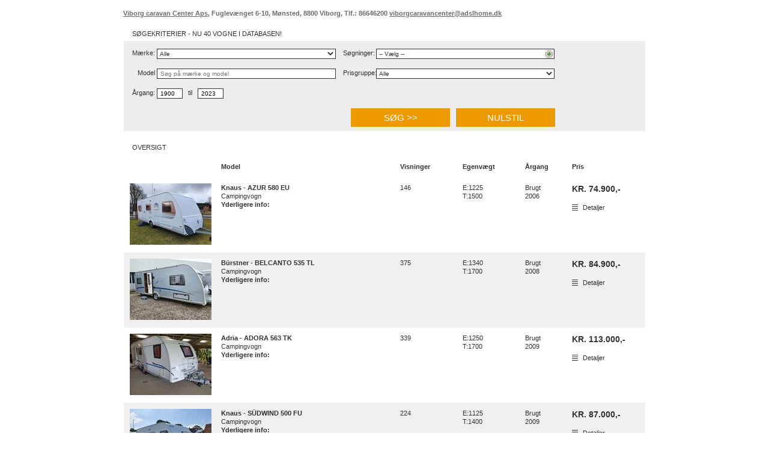

--- FILE ---
content_type: text/html
request_url: http://vogne.campingvogne.dk/list.asp?fabrikat=0&prisgruppe=0&entityType=0&Kategori=0&MinProdYear=1900&MaxProdYear=2023&minWeight=0&maxWeight=7000&modelName=&SearchBeds=0&chkEnkeltseng=0&chkDobbeltseng=0&chkKojeseng=0&chkCentralHeat=0&dealer=0&runsearch=True&siteGuid=354&orderBy=3
body_size: 13134
content:
<!--SearchSQL:exec sp_Search_TransDB_site_2015 0,7000,0,0,0,0,0,1900,2023,3,'354', 0, '',0,0,0,0--><script language="JavaScript">
	function popUp(Mywindow, Navn, bredde, hoejde, scrollbar){
		if (navigator.appName != "Microsoft Internet Explorer")
			window.open(Mywindow,Navn, 'width=' + bredde + ',height=' + hoejde + ',scrollbars='+scrollbar+',toolbar=0,menubar=0,resizable=0');
		else
		if (navigator.appVersion >= "4")
			window.open(Mywindow, Navn, 'width=' + bredde + ',height=' + hoejde + ',scrollbars='+scrollbar+',toolbar=0,menubar=0,resizable=0');
		else
			window.open(Mywindow, Navn, 'width=' + bredde + ',height=' + hoejde + ',scrollbars='+scrollbar+',toolbar=0,menubar=0,resizable=0');
	}

</script>

<html>
<head>
	<title>Viborg Caravan Center</title>
    <meta http-equiv="Content-Type" content="text/html; charset=iso-8859-1" />
    <meta name="viewport" content="width=device-width, initial-scale=1">
	<link rel="stylesheet" type="text/css" href="/style_rps.css">
	<script type="text/javascript" src="http://ajax.googleapis.com/ajax/libs/jquery/1.7/jquery.min.js"></script>
	<script type="text/javascript" src="/javascript/jquery.mobile.touch.min.js"></script>
    <script type="text/javascript">
        jQuery.noConflict();
        var $j = jQuery;
        $j.fn.click = function(listener) {
		    return this.each(function() {
		       var $this = $j( this );
		       $this.on('vclick', listener);
		    });
		};
		$j(document).ready(function () {
			$j('#btn_reset').click(function () {
				$j('select').val(0)
				$j('#MinProdYear').val(1990);
				$j('#MaxProdYear').val(new Date().getFullYear()+1);
				$j('#TransDB_InputText').val('');
				$j('#minWeight').val(0);
				$j('#maxWeight').val(7000);
			});
		});
    </script>
	<style type="text/css">
		/*header*/
		
		#site-info,#site-info a{
			color: #6b6b6b;
		}
		
		#search-box{
			background: #ededed;
		}
		
		/*search box*/
		#search-box .headbjealke.ft-tp, #search-results .headbjealke,
		.detail-block-head{
			color: #323232;
		}
		
		/*search box*/
		#search-box .headbjealke.ft-tp, #search-results .headbjealke,
		.detail-block-head{
			background: #ffffff;
		}
		
		/*search button*/
		#search-box .filter-col3 .submit{
			color: #ffffff;
		}
		
		/*search button*/
		#search-box .filter-col3 .submit{
			background-color: #ed9a00;
		}
		
		/*border*/
		#search-box form,#search-results #search-list,
		.detail-block-data{
			border-color: #ffffff;
		}
		
		.listcelle2{
			background-color: #f0f0f0;
		}
		
		.listcelle1{
			background-color: #ffffff;
		}
		
		/*price*/
		.result-row .newprice,
		.transport-detail .headpris{
			color: #323232;
		}
		
	</style>
</head>
<body>
<div id="wrapper">
<div id="wrapper_in">
    
	<div id="site-info">
		<span class="forhandleradresse"><a HREF="http://www.viborg-caravancenter.dk" target="_top">Viborg caravan Center Aps</a>, Fuglevænget 6-10, Mønsted, 8800 Viborg, Tlf.: 86646200 <a HREF="mailto:viborgcaravancenter@adslhome.dk">viborgcaravancenter@adslhome.dk</a></span>
	</div>
    
	<div id="search-box">
		<div class="headbjealke ft-tp">
			Søgekriterier - Nu 40 vogne i databasen!
		</div>
		<form action="list.asp" method="get" id="seekTrailer">
			<div class="filters">
				<div class="filter-col1">
					
					<div class="ft-row fabrikat">
						<div class="ft-row-left"><label for="fabrikat">Mærke:&nbsp;</label></div>
						<div class="ft-row-right">
							<select id="fabrikat" size="1" name="fabrikat" lbl-text="Mærke:">
								<option value="0">Alle</option>
								<option value="18" >Adria</option>
						        
								<option value="4" >Bürstner</option>
						        
								<option value="60" >Hobby</option>
						        
								<option value="17" >Knaus</option>
						        
								<option value="7791" >LMC</option>
						        
								<option value="3" >Sprite</option>
						        
					        </select>
						</div>
					</div>
					
					<div class="ft-row searchText">
						<div class="ft-row-left"><label for="TransDB_InputText">Model&nbsp;</label></div>
						<div class="ft-row-right">
							<input class="input" type="text" id="TransDB_InputText" name="modelName" value="" placeholder="Søg på mærke og model"/>
						</div>
					</div>

					
					<div class="ft-row MinMaxProdYear">
						<div class="ft-row-left"><label for="MinProdYear">Årgang:&nbsp;</label></div>
						<div class="ft-row-right">
							<div class="inputyears">
								
								<input type="text" id="MinProdYear" name="MinProdYear" value="1900" size="4"><span class="lblsub">til</span><input type="text" id="MaxProdYear" name="MaxProdYear" value="2023" size="4">
							</div>
						</div>
					</div>
					
				</div>
				
				<script type="text/javascript">
					// variables used by searchForm.js
					var userQueryStringPaging = "list.asp?fabrikat=0&prisgruppe=0&entityType=0&Kategori=0&MinProdYear=1900&MaxProdYear=2023&minWeight=0&maxWeight=7000&modelName=&SearchBeds=0&chkEnkeltseng=0&chkDobbeltseng=0&chkKojeseng=0&chkCentralHeat=0&dealer=0&runsearch=True&siteGuid=354&orderBy=3";
					var nextNumber = 0;
					var isAddet = false;

					if (getCookie('searchValues') != null && getCookie('searchValues').indexOf('|' + userQueryStringPaging + '|')>=0){
						isAddet = true;
					}
					var expdate = new Date();
					expdate.setTime (expdate.getTime() +  (24 * 60 * 60 * 1000 * 365));

					function setCookie(name, value, expires, path, domain, secure) {
					    document.cookie= name + "=" + escape(value) +
					        ((expires) ? "; expires=" + expires.toGMTString() : "") +
					        ((path) ? "; path=" + path : "") +
					        ((domain) ? "; domain=" + domain : "") +
					        ((secure) ? "; secure" : "");
					}

					function getCookie(name) {
					    var dc = document.cookie;
					    var prefix = name + "=";
					    var begin = dc.indexOf("; " + prefix);
					    if (begin == -1) {
					        begin = dc.indexOf(prefix);
					        if (begin != 0) return null;
					    } else {
					        begin += 2;
					    }
					    var end = document.cookie.indexOf(";", begin);
					    if (end == -1) {
					        end = dc.length;
					    }
					    return unescape(dc.substring(begin + prefix.length, end));
					}

					function appendOptionLast(name, number){
						var elOptNew = document.createElement('option');
						elOptNew.text = name;
						elOptNew.value = number;
						elOptNew.id = 'mySearch_Opt' + number;
						var elSel = document.getElementById('MySearch');
						try {
						  elSel.add(elOptNew, null); // standards compliant; doesn't work in IE
						}
						catch(ex) {
						  elSel.add(elOptNew); // IE only
						}
						elOptNew.selected = true;
					}

					function removeOption(number)
					{
						//Hent alle options
						var elSel = document.getElementById('MySearch');
						for( i=elSel.length-1; i>=0; i--) { 
							//Hvis det er den korrekte option, slettes den
							if(elSel.options[i].id=='mySearch_Opt' + number) {
									elSel.remove(i);
							}else{
								//Hvis det er en større option, tælles value en ned
								if(elSel.options[i].value>number){
									elSel.options[i].value=elSel.options[i].value-1;
									elSel.options[i].id='mySearch_Opt' + elSel.options[i].value-1;
								}
							}
						}
						//Næste der indsættes, skal indsættes på en plads mindre.
						nextNumber--;
					}
					function mySearchChange(value){
						if(value!=''){
							// get query
							var qurl = getCookie('searchValues').split('|')[parseInt(value)+1];
							if(qurl != ''){
								window.location.href = qurl;//+'&MySearch='+value;
							}
						}else{
							document.getElementById("addToMySearch").style.display = "block";
							document.getElementById("delFromMySearch").style.display = "none";
						}
					}
					
					function addToMySearch(){
						if (!isAddet){
							mySearchName = prompt('Skriv det navn du vil give denne søgning.', 'Skriv navnet på din søgning her.');
							if (mySearchName!=null){
								mySearchName = mySearchName.replace('|','');
								if(mySearchName.length>25){
									mySearchName = mySearchName.substr(0,25);
								}
								if (mySearchName=='Skriv navnet på din søgning her.'){
									alert('Husk at skrive et navn.');
									addToMySearch();
								}
								else{
									oldMySearchNames = getCookie('mySearchNames');
									if (oldMySearchNames==null){
										oldMySearchNames = '';
									}
									if(oldMySearchNames.indexOf('|' + mySearchName + '|')>0){
										alert('Der er allerede en søgning med dette navn, vælg venligts et andet.');
										addToMySearch();
									}else{
										if (getCookie('searchValues')==null || getCookie('searchValues').length == 0){
											setCookie ('searchValues', '|'+ userQueryStringPaging.replace('|', '') + '|', expdate, '/');
										}else{
											setCookie ('searchValues',  getCookie('searchValues') + userQueryStringPaging.replace('|', '')+'|', expdate, '/');
										}
										if (oldMySearchNames!=''){
											mySearchNames = oldMySearchNames + mySearchName + '|'
										}else{
											mySearchNames = '|' + mySearchName + '|'
										}
										setCookie ('mySearchNames', mySearchNames, expdate, '/');
										isAddet = true;
										appendOptionLast(mySearchName, nextNumber);
										nextNumber++;
										document.getElementById("addToMySearch").style.display = "none";
										document.getElementById("delFromMySearch").style.display = "block";
									}
								}
							}
						}else{
							alert('Denne søgning er allerede gemt.');
						}
					}

					function deleteFromMySearch(deleteNumber)
					{
						name = document.getElementById('mySearch_Opt' + deleteNumber).innerHTML;
						setCookie ('mySearchNames', getCookie('mySearchNames').replace('|' + name, ''), expdate, '/');
						searchValueArr = getCookie('searchValues').substr( 2 , (getCookie('searchValues').length-2) ).split('|');;
						setCookie ('searchValues', getCookie('searchValues').replace('|' + searchValueArr[deleteNumber], ''), expdate, '/');
						removeOption(deleteNumber);
						document.getElementById("addToMySearch").style.display = "block";
						document.getElementById("delFromMySearch").style.display = "none";
						isAddet = false;
					}
				</script>

				<div class="filter-col2">
                   
                        <div class="ft-row Sogninger">
						<div class="ft-row-left"><label for="">Søgninger:&nbsp;</label></div>
						<div class="ft-row-right">
							<span class="seekCriteriaText">
								<select name="MySearch" id="MySearch" class="input" onChange="mySearchChange(this.value);" lbl-text="Søgninger:" autocomplete="off">
									<option value="">-- Vælg --</option>
									
								</select>
							</span>
							<span class="seekCriteriaText" id="addToMySearch" onClick="javascript:addToMySearch();" style="cursor:pointer;display:block"><img src="/images/detaljer2.gif" border="0" alt="">&nbsp;Tilføj mine søgninger</span>
							<span class="seekCriteriaText" id="delFromMySearch" onClick="javascript:deleteFromMySearch(document.getElementById('MySearch').value);" style="cursor:pointer;display:none"><img src="/images/delete2.gif" border="0" alt="">&nbsp;Slet denne søgning</span>
						</div>
                        </div>
                    
					<div class="ft-row prisgruppe">
						<div class="ft-row-left"><label for="prisgruppe">Prisgruppe:&nbsp;</label></div>
						<div class="ft-row-right">
							<select id="prisgruppe" size="1" name="prisgruppe" lbl-text="Prisgruppe:">
								<option value="0" Selected>Alle</option>
								<option value="1" >0 - 10.000 kr.</option>
								<option value="2" >10 - 30.000 kr.</option>
								<option value="3" >30 - 50.000 kr.</option>
								<option value="4" >50 - 70.000 kr.</option>
								<option value="5" >70 - 90.000 kr.</option>
								<option value="6" >90 - 110.000 kr.</option>
								<option value="7" >110 - 130.000 kr.</option>
								<option value="8" >130 - 150.000 kr.</option>
								<option value="10" >150 - 200.000 kr.</option>
								<option value="11" >200 - 300.000 kr.</option>
								<option value="12" >300 - 400.000 kr.</option>
								<option value="13" >400 - 500.000 kr.</option>
								<option value="14" >500.000+</option>
							</select>
						</div>
					</div>
					

				</div>
			</div>
			
			<div class="filter-col3">
				<div class="headbjealke ft-bt">
					Søgekriterier - Nu 40 vogne i databasen!
				</div>
				<div class="ft-row">
					<input type="hidden" name="runsearch" value="True">
                    <input type="hidden" name="design" value="0">
					<input type="hidden" name="siteGuid" value="354">
					<input type="submit" class="submit mobile-ct" id="submit2" value="VIS VOGNE">
					<input type="submit" class="submit desktop-ct" id="submit" value="Søg &gt;&gt;">
					<input type="button" class="submit desktop-ct" id="btn_reset" value="Nulstil">
				</div>
			</div>

		</form>
		<script type="text/javascript">
			$j(document).ready(function(){
				$j(".filters select").each(function (index,item) {
				  	var $se = $j(this);
					var lbl= $j('<label>').text($se.attr('lbl-text')).attr('for',$se.attr('id')).addClass('mobile-label');
				    if ($se.val() != 0) {
				        lbl.text($j(this).find("option:selected").text());
				    }
				  	lbl.insertAfter($se);
				});

				$j(".filters select").change(function(){
					var lbl = $j(this).parent().children('label');
					if($j(this).val() == 0){
						lbl.text($j(this).attr('lbl-text'));
					}else{
						lbl.text($j(this).find("option:selected").text());
					}
				});
			});
		</script>
	</div>

	
	<div id="search-results">
		<div class="search-nav signglepage">
			
				<div class="page_sum">
					<span class="listtext">Side: 1 af 1<br>
					</span>
				</div>
			
		</div>
		<div class="headbjealke">Oversigt</div>
		<div id="search-list">
			<div id="result-head">
				<div class="hcol col1">
					<a href="list.asp?fabrikat=0&prisgruppe=0&entityType=0&Kategori=0&MinProdYear=1900&MaxProdYear=2023&minWeight=0&maxWeight=7000&modelName=&SearchBeds=0&chkEnkeltseng=0&chkDobbeltseng=0&chkKojeseng=0&chkCentralHeat=0&dealer=0&runsearch=True&siteGuid=354&orderBy=1">Model</a>
				</div>
				<div class="hcol col2">
					<a href="list.asp?fabrikat=0&prisgruppe=0&entityType=0&Kategori=0&MinProdYear=1900&MaxProdYear=2023&minWeight=0&maxWeight=7000&modelName=&SearchBeds=0&chkEnkeltseng=0&chkDobbeltseng=0&chkKojeseng=0&chkCentralHeat=0&dealer=0&runsearch=True&siteGuid=354&orderBy=5">Visninger</a>
				</div>
				<div class="hcol col3">
					<a href="list.asp?fabrikat=0&prisgruppe=0&entityType=0&Kategori=0&MinProdYear=1900&MaxProdYear=2023&minWeight=0&maxWeight=7000&modelName=&SearchBeds=0&chkEnkeltseng=0&chkDobbeltseng=0&chkKojeseng=0&chkCentralHeat=0&dealer=0&runsearch=True&siteGuid=354&orderBy=2">Egenvægt</a>
				</div>
				<div class="hcol col4">
					<a href="list.asp?fabrikat=0&prisgruppe=0&entityType=0&Kategori=0&MinProdYear=1900&MaxProdYear=2023&minWeight=0&maxWeight=7000&modelName=&SearchBeds=0&chkEnkeltseng=0&chkDobbeltseng=0&chkKojeseng=0&chkCentralHeat=0&dealer=0&runsearch=True&siteGuid=354&orderBy=3">Årgang</a>
				</div>
				<div class="hcol col5">
					<a href="list.asp?fabrikat=0&prisgruppe=0&entityType=0&Kategori=0&MinProdYear=1900&MaxProdYear=2023&minWeight=0&maxWeight=7000&modelName=&SearchBeds=0&chkEnkeltseng=0&chkDobbeltseng=0&chkKojeseng=0&chkCentralHeat=0&dealer=0&runsearch=True&siteGuid=354&orderBy=4">Pris</a>
				</div>
			</div>
			
			<div class="result-row listcelle1">
				<div class="dtcol col1">
					<div class="dtcol col11">
						<a href="presentation.asp?entityGuid=1910698&amp;siteGuid=354&picId=123313099"><img src="http://www.fotoagent.dk/single_picture/354/24/small/20250330_105958.jpg" border="1"></a>&nbsp;
						&nbsp;
					</div>
					<div class="dtcol col12">
						<a class="title" href="presentation.asp?entityGuid=1910698&amp;siteGuid=354">
							<span class="listtext">Knaus&nbsp;-&nbsp;AZUR&nbsp;580 EU
							</span>
						</a>
						<div class="pricetop mb-content">
							<span class="oldprice">
								
							</span>
							<span class="newprice">
								Kr. 74.900,-
							</span>
							<span class="listtext lk-detail">
								<a href="presentation.asp?entityGuid=1910698&amp;siteGuid=354">Detaljer</a>
							</span>
						</div>
						<span class="listtext onsite">Campingvogn</span>
						<span class="sdesc-label">Yderligere info:</span>
						<span class="sdesc"></span>
					</div>
				</div>
				<div class="dtcol col2">
					<span class="mb-content">Visninger :</span>
					<span class="listtext">146</span>
				</div>
				<div class="dtcol col3">
					<span class="mb-content">Totaltvægt :</span>
					<span class="ownWeight">E:1225</span>
					<span class="totalWeight">T:1500</span>
				</div>
				<div class="dtcol col4">
					<span class="mb-content">Årgang :</span>
					Brugt&nbsp;<br>2006
				</div>
				<div class="dtcol col5">
					<span class="oldprice">
						
					</span>
					<span class="newprice">
						Kr. 74.900,-
					</span>
					<span class="listtext lk-detail">
						<a href="presentation.asp?entityGuid=1910698&amp;siteGuid=354">Detaljer</a>
					</span>
				</div>
			</div>
			
			<div class="result-row listcelle2">
				<div class="dtcol col1">
					<div class="dtcol col11">
						<a href="presentation.asp?entityGuid=1910447&amp;siteGuid=354&picId=121270410"><img src="http://www.fotoagent.dk/single_picture/354/24/small/20240401_142249.jpg" border="1"></a>&nbsp;
						&nbsp;
					</div>
					<div class="dtcol col12">
						<a class="title" href="presentation.asp?entityGuid=1910447&amp;siteGuid=354">
							<span class="listtext">Bürstner&nbsp;-&nbsp;BELCANTO&nbsp;535 TL
							</span>
						</a>
						<div class="pricetop mb-content">
							<span class="oldprice">
								
							</span>
							<span class="newprice">
								Kr. 84.900,-
							</span>
							<span class="listtext lk-detail">
								<a href="presentation.asp?entityGuid=1910447&amp;siteGuid=354">Detaljer</a>
							</span>
						</div>
						<span class="listtext onsite">Campingvogn</span>
						<span class="sdesc-label">Yderligere info:</span>
						<span class="sdesc"></span>
					</div>
				</div>
				<div class="dtcol col2">
					<span class="mb-content">Visninger :</span>
					<span class="listtext">375</span>
				</div>
				<div class="dtcol col3">
					<span class="mb-content">Totaltvægt :</span>
					<span class="ownWeight">E:1340</span>
					<span class="totalWeight">T:1700</span>
				</div>
				<div class="dtcol col4">
					<span class="mb-content">Årgang :</span>
					Brugt&nbsp;<br>2008
				</div>
				<div class="dtcol col5">
					<span class="oldprice">
						
					</span>
					<span class="newprice">
						Kr. 84.900,-
					</span>
					<span class="listtext lk-detail">
						<a href="presentation.asp?entityGuid=1910447&amp;siteGuid=354">Detaljer</a>
					</span>
				</div>
			</div>
			
			<div class="result-row listcelle1">
				<div class="dtcol col1">
					<div class="dtcol col11">
						<a href="presentation.asp?entityGuid=1910458&amp;siteGuid=354&picId=121357023"><img src="http://www.fotoagent.dk/single_picture/354/24/small/20240406_112759.jpg" border="1"></a>&nbsp;
						&nbsp;
					</div>
					<div class="dtcol col12">
						<a class="title" href="presentation.asp?entityGuid=1910458&amp;siteGuid=354">
							<span class="listtext">Adria&nbsp;-&nbsp;ADORA&nbsp;563 TK
							</span>
						</a>
						<div class="pricetop mb-content">
							<span class="oldprice">
								
							</span>
							<span class="newprice">
								Kr. 113.000,-
							</span>
							<span class="listtext lk-detail">
								<a href="presentation.asp?entityGuid=1910458&amp;siteGuid=354">Detaljer</a>
							</span>
						</div>
						<span class="listtext onsite">Campingvogn</span>
						<span class="sdesc-label">Yderligere info:</span>
						<span class="sdesc"></span>
					</div>
				</div>
				<div class="dtcol col2">
					<span class="mb-content">Visninger :</span>
					<span class="listtext">339</span>
				</div>
				<div class="dtcol col3">
					<span class="mb-content">Totaltvægt :</span>
					<span class="ownWeight">E:1250</span>
					<span class="totalWeight">T:1700</span>
				</div>
				<div class="dtcol col4">
					<span class="mb-content">Årgang :</span>
					Brugt&nbsp;<br>2009
				</div>
				<div class="dtcol col5">
					<span class="oldprice">
						
					</span>
					<span class="newprice">
						Kr. 113.000,-
					</span>
					<span class="listtext lk-detail">
						<a href="presentation.asp?entityGuid=1910458&amp;siteGuid=354">Detaljer</a>
					</span>
				</div>
			</div>
			
			<div class="result-row listcelle2">
				<div class="dtcol col1">
					<div class="dtcol col11">
						<a href="presentation.asp?entityGuid=1910511&amp;siteGuid=354&picId=121786518"><img src="http://www.fotoagent.dk/single_picture/354/24/small/20240602_105011.jpg" border="1"></a>&nbsp;
						&nbsp;
					</div>
					<div class="dtcol col12">
						<a class="title" href="presentation.asp?entityGuid=1910511&amp;siteGuid=354">
							<span class="listtext">Knaus&nbsp;-&nbsp;SÜDWIND&nbsp;500 FU
							</span>
						</a>
						<div class="pricetop mb-content">
							<span class="oldprice">
								
							</span>
							<span class="newprice">
								Kr. 87.000,-
							</span>
							<span class="listtext lk-detail">
								<a href="presentation.asp?entityGuid=1910511&amp;siteGuid=354">Detaljer</a>
							</span>
						</div>
						<span class="listtext onsite">Campingvogn</span>
						<span class="sdesc-label">Yderligere info:</span>
						<span class="sdesc"></span>
					</div>
				</div>
				<div class="dtcol col2">
					<span class="mb-content">Visninger :</span>
					<span class="listtext">224</span>
				</div>
				<div class="dtcol col3">
					<span class="mb-content">Totaltvægt :</span>
					<span class="ownWeight">E:1125</span>
					<span class="totalWeight">T:1400</span>
				</div>
				<div class="dtcol col4">
					<span class="mb-content">Årgang :</span>
					Brugt&nbsp;<br>2009
				</div>
				<div class="dtcol col5">
					<span class="oldprice">
						
					</span>
					<span class="newprice">
						Kr. 87.000,-
					</span>
					<span class="listtext lk-detail">
						<a href="presentation.asp?entityGuid=1910511&amp;siteGuid=354">Detaljer</a>
					</span>
				</div>
			</div>
			
			<div class="result-row listcelle1">
				<div class="dtcol col1">
					<div class="dtcol col11">
						<a href="presentation.asp?entityGuid=1910488&amp;siteGuid=354&picId=121634983"><img src="http://www.fotoagent.dk/single_picture/354/24/small/20240509_113155.jpg" border="1"></a>&nbsp;
						&nbsp;
					</div>
					<div class="dtcol col12">
						<a class="title" href="presentation.asp?entityGuid=1910488&amp;siteGuid=354">
							<span class="listtext">Hobby&nbsp;-&nbsp;PRESTIGE&nbsp;650 WFU
							</span>
						</a>
						<div class="pricetop mb-content">
							<span class="oldprice">
								
							</span>
							<span class="newprice">
								Kr. 133.000,-
							</span>
							<span class="listtext lk-detail">
								<a href="presentation.asp?entityGuid=1910488&amp;siteGuid=354">Detaljer</a>
							</span>
						</div>
						<span class="listtext onsite">Campingvogn</span>
						<span class="sdesc-label">Yderligere info:</span>
						<span class="sdesc"></span>
					</div>
				</div>
				<div class="dtcol col2">
					<span class="mb-content">Visninger :</span>
					<span class="listtext">246</span>
				</div>
				<div class="dtcol col3">
					<span class="mb-content">Totaltvægt :</span>
					<span class="ownWeight">E:1560</span>
					<span class="totalWeight">T:1900</span>
				</div>
				<div class="dtcol col4">
					<span class="mb-content">Årgang :</span>
					Brugt&nbsp;<br>2011
				</div>
				<div class="dtcol col5">
					<span class="oldprice">
						
					</span>
					<span class="newprice">
						Kr. 133.000,-
					</span>
					<span class="listtext lk-detail">
						<a href="presentation.asp?entityGuid=1910488&amp;siteGuid=354">Detaljer</a>
					</span>
				</div>
			</div>
			
			<div class="result-row listcelle2">
				<div class="dtcol col1">
					<div class="dtcol col11">
						<a href="presentation.asp?entityGuid=1910456&amp;siteGuid=354&picId=121357018"><img src="http://www.fotoagent.dk/single_picture/354/24/small/20240406_104004(1).jpg" border="1"></a>&nbsp;
						&nbsp;
					</div>
					<div class="dtcol col12">
						<a class="title" href="presentation.asp?entityGuid=1910456&amp;siteGuid=354">
							<span class="listtext">Knaus&nbsp;-&nbsp;SPORT&nbsp;450 FU
							</span>
						</a>
						<div class="pricetop mb-content">
							<span class="oldprice">
								
							</span>
							<span class="newprice">
								Kr. 108.000,-
							</span>
							<span class="listtext lk-detail">
								<a href="presentation.asp?entityGuid=1910456&amp;siteGuid=354">Detaljer</a>
							</span>
						</div>
						<span class="listtext onsite">Campingvogn</span>
						<span class="sdesc-label">Yderligere info:</span>
						<span class="sdesc"></span>
					</div>
				</div>
				<div class="dtcol col2">
					<span class="mb-content">Visninger :</span>
					<span class="listtext">293</span>
				</div>
				<div class="dtcol col3">
					<span class="mb-content">Totaltvægt :</span>
					<span class="ownWeight">E:980</span>
					<span class="totalWeight">T:1300</span>
				</div>
				<div class="dtcol col4">
					<span class="mb-content">Årgang :</span>
					Brugt&nbsp;<br>2011
				</div>
				<div class="dtcol col5">
					<span class="oldprice">
						
					</span>
					<span class="newprice">
						Kr. 108.000,-
					</span>
					<span class="listtext lk-detail">
						<a href="presentation.asp?entityGuid=1910456&amp;siteGuid=354">Detaljer</a>
					</span>
				</div>
			</div>
			
			<div class="result-row listcelle1">
				<div class="dtcol col1">
					<div class="dtcol col11">
						<a href="presentation.asp?entityGuid=1910444&amp;siteGuid=354&picId=121270379"><img src="http://www.fotoagent.dk/single_picture/354/24/small/20240401_105505.jpg" border="1"></a>&nbsp;
						&nbsp;
					</div>
					<div class="dtcol col12">
						<a class="title" href="presentation.asp?entityGuid=1910444&amp;siteGuid=354">
							<span class="listtext">LMC&nbsp;-&nbsp;MUSICA&nbsp;560 E
							</span>
						</a>
						<div class="pricetop mb-content">
							<span class="oldprice">
								
							</span>
							<span class="newprice">
								Kr. 123.000,-
							</span>
							<span class="listtext lk-detail">
								<a href="presentation.asp?entityGuid=1910444&amp;siteGuid=354">Detaljer</a>
							</span>
						</div>
						<span class="listtext onsite">Campingvogn</span>
						<span class="sdesc-label">Yderligere info:</span>
						<span class="sdesc"></span>
					</div>
				</div>
				<div class="dtcol col2">
					<span class="mb-content">Visninger :</span>
					<span class="listtext">262</span>
				</div>
				<div class="dtcol col3">
					<span class="mb-content">Totaltvægt :</span>
					<span class="ownWeight">E:1202</span>
					<span class="totalWeight">T:1600</span>
				</div>
				<div class="dtcol col4">
					<span class="mb-content">Årgang :</span>
					Brugt&nbsp;<br>2011
				</div>
				<div class="dtcol col5">
					<span class="oldprice">
						
					</span>
					<span class="newprice">
						Kr. 123.000,-
					</span>
					<span class="listtext lk-detail">
						<a href="presentation.asp?entityGuid=1910444&amp;siteGuid=354">Detaljer</a>
					</span>
				</div>
			</div>
			
			<div class="result-row listcelle2">
				<div class="dtcol col1">
					<div class="dtcol col11">
						<a href="presentation.asp?entityGuid=1910699&amp;siteGuid=354&picId=123313105"><img src="http://www.fotoagent.dk/single_picture/354/24/small/20250330_110142.jpg" border="1"></a>&nbsp;
						&nbsp;
					</div>
					<div class="dtcol col12">
						<a class="title" href="presentation.asp?entityGuid=1910699&amp;siteGuid=354">
							<span class="listtext">Sprite&nbsp;-&nbsp;SUPER&nbsp;450 CF
							</span>
						</a>
						<div class="pricetop mb-content">
							<span class="oldprice">
								
							</span>
							<span class="newprice">
								Kr. 84.900,-
							</span>
							<span class="listtext lk-detail">
								<a href="presentation.asp?entityGuid=1910699&amp;siteGuid=354">Detaljer</a>
							</span>
						</div>
						<span class="listtext onsite">Campingvogn</span>
						<span class="sdesc-label">Yderligere info:</span>
						<span class="sdesc"></span>
					</div>
				</div>
				<div class="dtcol col2">
					<span class="mb-content">Visninger :</span>
					<span class="listtext">97</span>
				</div>
				<div class="dtcol col3">
					<span class="mb-content">Totaltvægt :</span>
					<span class="ownWeight">E:1060</span>
					<span class="totalWeight">T:1340</span>
				</div>
				<div class="dtcol col4">
					<span class="mb-content">Årgang :</span>
					Brugt&nbsp;<br>2012
				</div>
				<div class="dtcol col5">
					<span class="oldprice">
						
					</span>
					<span class="newprice">
						Kr. 84.900,-
					</span>
					<span class="listtext lk-detail">
						<a href="presentation.asp?entityGuid=1910699&amp;siteGuid=354">Detaljer</a>
					</span>
				</div>
			</div>
			
			<div class="result-row listcelle1">
				<div class="dtcol col1">
					<div class="dtcol col11">
						<a href="presentation.asp?entityGuid=1910315&amp;siteGuid=354&picId=119654779"><img src="http://www.fotoagent.dk/single_picture/354/24/small/20230903_110224.jpg" border="1"></a>&nbsp;
						&nbsp;
					</div>
					<div class="dtcol col12">
						<a class="title" href="presentation.asp?entityGuid=1910315&amp;siteGuid=354">
							<span class="listtext">Hobby&nbsp;-&nbsp;PRESTIGE&nbsp;610 UL
							</span>
						</a>
						<div class="pricetop mb-content">
							<span class="oldprice">
								
							</span>
							<span class="newprice">
								Kr. 163.000,-
							</span>
							<span class="listtext lk-detail">
								<a href="presentation.asp?entityGuid=1910315&amp;siteGuid=354">Detaljer</a>
							</span>
						</div>
						<span class="listtext onsite">Campingvogn</span>
						<span class="sdesc-label">Yderligere info:</span>
						<span class="sdesc"></span>
					</div>
				</div>
				<div class="dtcol col2">
					<span class="mb-content">Visninger :</span>
					<span class="listtext">274</span>
				</div>
				<div class="dtcol col3">
					<span class="mb-content">Totaltvægt :</span>
					<span class="ownWeight">E:1571</span>
					<span class="totalWeight">T:2000</span>
				</div>
				<div class="dtcol col4">
					<span class="mb-content">Årgang :</span>
					Brugt&nbsp;<br>2013
				</div>
				<div class="dtcol col5">
					<span class="oldprice">
						
					</span>
					<span class="newprice">
						Kr. 163.000,-
					</span>
					<span class="listtext lk-detail">
						<a href="presentation.asp?entityGuid=1910315&amp;siteGuid=354">Detaljer</a>
					</span>
				</div>
			</div>
			
			<div class="result-row listcelle2">
				<div class="dtcol col1">
					<div class="dtcol col11">
						<a href="presentation.asp?entityGuid=1910571&amp;siteGuid=354&picId=122211061"><img src="http://www.fotoagent.dk/single_picture/354/24/small/20240822_105407.jpg" border="1"></a>&nbsp;
						&nbsp;
					</div>
					<div class="dtcol col12">
						<a class="title" href="presentation.asp?entityGuid=1910571&amp;siteGuid=354">
							<span class="listtext">Hobby&nbsp;-&nbsp;EXCELLENT&nbsp;495 UL
							</span>
						</a>
						<div class="pricetop mb-content">
							<span class="oldprice">
								
							</span>
							<span class="newprice">
								Kr. 139.900,-
							</span>
							<span class="listtext lk-detail">
								<a href="presentation.asp?entityGuid=1910571&amp;siteGuid=354">Detaljer</a>
							</span>
						</div>
						<span class="listtext onsite">Campingvogn</span>
						<span class="sdesc-label">Yderligere info:</span>
						<span class="sdesc"></span>
					</div>
				</div>
				<div class="dtcol col2">
					<span class="mb-content">Visninger :</span>
					<span class="listtext">342</span>
				</div>
				<div class="dtcol col3">
					<span class="mb-content">Totaltvægt :</span>
					<span class="ownWeight">E:1215</span>
					<span class="totalWeight">T:1500</span>
				</div>
				<div class="dtcol col4">
					<span class="mb-content">Årgang :</span>
					Brugt&nbsp;<br>2015
				</div>
				<div class="dtcol col5">
					<span class="oldprice">
						
					</span>
					<span class="newprice">
						Kr. 139.900,-
					</span>
					<span class="listtext lk-detail">
						<a href="presentation.asp?entityGuid=1910571&amp;siteGuid=354">Detaljer</a>
					</span>
				</div>
			</div>
			
			<div class="result-row listcelle1">
				<div class="dtcol col1">
					<div class="dtcol col11">
						<a href="presentation.asp?entityGuid=1910572&amp;siteGuid=354&picId=122231992"><img src="http://www.fotoagent.dk/single_picture/354/24/small/20240824_104852.jpg" border="1"></a>&nbsp;
						&nbsp;
					</div>
					<div class="dtcol col12">
						<a class="title" href="presentation.asp?entityGuid=1910572&amp;siteGuid=354">
							<span class="listtext">Knaus&nbsp;-&nbsp;Südwind Exclusive&nbsp;580 UF
							</span>
						</a>
						<div class="pricetop mb-content">
							<span class="oldprice">
								
							</span>
							<span class="newprice">
								Kr. 189.900,-
							</span>
							<span class="listtext lk-detail">
								<a href="presentation.asp?entityGuid=1910572&amp;siteGuid=354">Detaljer</a>
							</span>
						</div>
						<span class="listtext onsite">Campingvogn</span>
						<span class="sdesc-label">Yderligere info:</span>
						<span class="sdesc"></span>
					</div>
				</div>
				<div class="dtcol col2">
					<span class="mb-content">Visninger :</span>
					<span class="listtext">167</span>
				</div>
				<div class="dtcol col3">
					<span class="mb-content">Totaltvægt :</span>
					<span class="ownWeight">E:1419</span>
					<span class="totalWeight">T:1600</span>
				</div>
				<div class="dtcol col4">
					<span class="mb-content">Årgang :</span>
					Brugt&nbsp;<br>2015
				</div>
				<div class="dtcol col5">
					<span class="oldprice">
						
					</span>
					<span class="newprice">
						Kr. 189.900,-
					</span>
					<span class="listtext lk-detail">
						<a href="presentation.asp?entityGuid=1910572&amp;siteGuid=354">Detaljer</a>
					</span>
				</div>
			</div>
			
			<div class="result-row listcelle2">
				<div class="dtcol col1">
					<div class="dtcol col11">
						<a href="presentation.asp?entityGuid=1910642&amp;siteGuid=354&picId=122989575"><img src="http://www.fotoagent.dk/single_picture/354/24/small/20250110_115550.jpg" border="1"></a>&nbsp;
						&nbsp;
					</div>
					<div class="dtcol col12">
						<a class="title" href="presentation.asp?entityGuid=1910642&amp;siteGuid=354">
							<span class="listtext">Knaus&nbsp;-&nbsp;SÜDWIND Exclusive&nbsp;580 UDF
							</span>
						</a>
						<div class="pricetop mb-content">
							<span class="oldprice">
								
							</span>
							<span class="newprice">
								Kr. 189.900,-
							</span>
							<span class="listtext lk-detail">
								<a href="presentation.asp?entityGuid=1910642&amp;siteGuid=354">Detaljer</a>
							</span>
						</div>
						<span class="listtext onsite">Campingvogn</span>
						<span class="sdesc-label">Yderligere info:</span>
						<span class="sdesc"></span>
					</div>
				</div>
				<div class="dtcol col2">
					<span class="mb-content">Visninger :</span>
					<span class="listtext">115</span>
				</div>
				<div class="dtcol col3">
					<span class="mb-content">Totaltvægt :</span>
					<span class="ownWeight">E:1419</span>
					<span class="totalWeight">T:1700</span>
				</div>
				<div class="dtcol col4">
					<span class="mb-content">Årgang :</span>
					Brugt&nbsp;<br>2015
				</div>
				<div class="dtcol col5">
					<span class="oldprice">
						
					</span>
					<span class="newprice">
						Kr. 189.900,-
					</span>
					<span class="listtext lk-detail">
						<a href="presentation.asp?entityGuid=1910642&amp;siteGuid=354">Detaljer</a>
					</span>
				</div>
			</div>
			
			<div class="result-row listcelle1">
				<div class="dtcol col1">
					<div class="dtcol col11">
						<a href="presentation.asp?entityGuid=1910567&amp;siteGuid=354&picId=122210914"><img src="http://www.fotoagent.dk/single_picture/354/24/small/20240822_095204.jpg" border="1"></a>&nbsp;
						&nbsp;
					</div>
					<div class="dtcol col12">
						<a class="title" href="presentation.asp?entityGuid=1910567&amp;siteGuid=354">
							<span class="listtext">Hobby&nbsp;-&nbsp;DE LUXE&nbsp;460 UFe
							</span>
						</a>
						<div class="pricetop mb-content">
							<span class="oldprice">
								
							</span>
							<span class="newprice">
								Kr. 135.000,-
							</span>
							<span class="listtext lk-detail">
								<a href="presentation.asp?entityGuid=1910567&amp;siteGuid=354">Detaljer</a>
							</span>
						</div>
						<span class="listtext onsite">Campingvogn</span>
						<span class="sdesc-label">Yderligere info:</span>
						<span class="sdesc"></span>
					</div>
				</div>
				<div class="dtcol col2">
					<span class="mb-content">Visninger :</span>
					<span class="listtext">281</span>
				</div>
				<div class="dtcol col3">
					<span class="mb-content">Totaltvægt :</span>
					<span class="ownWeight">E:1160</span>
					<span class="totalWeight">T:1350</span>
				</div>
				<div class="dtcol col4">
					<span class="mb-content">Årgang :</span>
					Brugt&nbsp;<br>2016
				</div>
				<div class="dtcol col5">
					<span class="oldprice">
						
					</span>
					<span class="newprice">
						Kr. 135.000,-
					</span>
					<span class="listtext lk-detail">
						<a href="presentation.asp?entityGuid=1910567&amp;siteGuid=354">Detaljer</a>
					</span>
				</div>
			</div>
			
			<div class="result-row listcelle2">
				<div class="dtcol col1">
					<div class="dtcol col11">
						<a href="presentation.asp?entityGuid=1910446&amp;siteGuid=354&picId=121270394"><img src="http://www.fotoagent.dk/single_picture/354/24/small/20240401_121254.jpg" border="1"></a>&nbsp;
						&nbsp;
					</div>
					<div class="dtcol col12">
						<a class="title" href="presentation.asp?entityGuid=1910446&amp;siteGuid=354">
							<span class="listtext">Knaus&nbsp;-&nbsp;SÜDWIND&nbsp;590 FUS Silver Selection
							</span>
						</a>
						<div class="pricetop mb-content">
							<span class="oldprice">
								
									<strike>Før:&nbsp;189.000,-</strike>
								
							</span>
							<span class="newprice">
								Kr. 169.000,-
							</span>
							<span class="listtext lk-detail">
								<a href="presentation.asp?entityGuid=1910446&amp;siteGuid=354">Detaljer</a>
							</span>
						</div>
						<span class="listtext onsite">Campingvogn</span>
						<span class="sdesc-label">Yderligere info:</span>
						<span class="sdesc"></span>
					</div>
				</div>
				<div class="dtcol col2">
					<span class="mb-content">Visninger :</span>
					<span class="listtext">219</span>
				</div>
				<div class="dtcol col3">
					<span class="mb-content">Totaltvægt :</span>
					<span class="ownWeight">E:1433</span>
					<span class="totalWeight">T:1800</span>
				</div>
				<div class="dtcol col4">
					<span class="mb-content">Årgang :</span>
					Brugt&nbsp;<br>2016
				</div>
				<div class="dtcol col5">
					<span class="oldprice">
						
							<strike>Før:&nbsp;189.000,-</strike>
						
					</span>
					<span class="newprice">
						Kr. 169.000,-
					</span>
					<span class="listtext lk-detail">
						<a href="presentation.asp?entityGuid=1910446&amp;siteGuid=354">Detaljer</a>
					</span>
				</div>
			</div>
			
			<div class="result-row listcelle1">
				<div class="dtcol col1">
					<div class="dtcol col11">
						<a href="presentation.asp?entityGuid=1910645&amp;siteGuid=354&picId=123060987"><img src="http://www.fotoagent.dk/single_picture/354/24/small/20250125_110033.jpg" border="1"></a>&nbsp;
						&nbsp;
					</div>
					<div class="dtcol col12">
						<a class="title" href="presentation.asp?entityGuid=1910645&amp;siteGuid=354">
							<span class="listtext">Hobby&nbsp;-&nbsp;DE LUXE&nbsp;560 KMFe
							</span>
						</a>
						<div class="pricetop mb-content">
							<span class="oldprice">
								
							</span>
							<span class="newprice">
								Kr. 164.900,-
							</span>
							<span class="listtext lk-detail">
								<a href="presentation.asp?entityGuid=1910645&amp;siteGuid=354">Detaljer</a>
							</span>
						</div>
						<span class="listtext onsite">Campingvogn</span>
						<span class="sdesc-label">Yderligere info:</span>
						<span class="sdesc"></span>
					</div>
				</div>
				<div class="dtcol col2">
					<span class="mb-content">Visninger :</span>
					<span class="listtext">186</span>
				</div>
				<div class="dtcol col3">
					<span class="mb-content">Totaltvægt :</span>
					<span class="ownWeight">E:1400</span>
					<span class="totalWeight">T:1750</span>
				</div>
				<div class="dtcol col4">
					<span class="mb-content">Årgang :</span>
					Brugt&nbsp;<br>2017
				</div>
				<div class="dtcol col5">
					<span class="oldprice">
						
					</span>
					<span class="newprice">
						Kr. 164.900,-
					</span>
					<span class="listtext lk-detail">
						<a href="presentation.asp?entityGuid=1910645&amp;siteGuid=354">Detaljer</a>
					</span>
				</div>
			</div>
			
			<div class="result-row listcelle2">
				<div class="dtcol col1">
					<div class="dtcol col11">
						<a href="presentation.asp?entityGuid=1910258&amp;siteGuid=354&picId=119319904"><img src="http://www.fotoagent.dk/single_picture/354/24/small/20230714_130944.jpg" border="1"></a>&nbsp;
						&nbsp;
					</div>
					<div class="dtcol col12">
						<a class="title" href="presentation.asp?entityGuid=1910258&amp;siteGuid=354">
							<span class="listtext">Adria&nbsp;-&nbsp;AVIVA&nbsp;563 PT
							</span>
						</a>
						<div class="pricetop mb-content">
							<span class="oldprice">
								
							</span>
							<span class="newprice">
								Kr. 162.000,-
							</span>
							<span class="listtext lk-detail">
								<a href="presentation.asp?entityGuid=1910258&amp;siteGuid=354">Detaljer</a>
							</span>
						</div>
						<span class="listtext onsite">Campingvogn</span>
						<span class="sdesc-label">Yderligere info:</span>
						<span class="sdesc"></span>
					</div>
				</div>
				<div class="dtcol col2">
					<span class="mb-content">Visninger :</span>
					<span class="listtext">483</span>
				</div>
				<div class="dtcol col3">
					<span class="mb-content">Totaltvægt :</span>
					<span class="ownWeight">E:1165</span>
					<span class="totalWeight">T:1500</span>
				</div>
				<div class="dtcol col4">
					<span class="mb-content">Årgang :</span>
					Brugt&nbsp;<br>2018
				</div>
				<div class="dtcol col5">
					<span class="oldprice">
						
					</span>
					<span class="newprice">
						Kr. 162.000,-
					</span>
					<span class="listtext lk-detail">
						<a href="presentation.asp?entityGuid=1910258&amp;siteGuid=354">Detaljer</a>
					</span>
				</div>
			</div>
			
			<div class="result-row listcelle1">
				<div class="dtcol col1">
					<div class="dtcol col11">
						<a href="presentation.asp?entityGuid=1910409&amp;siteGuid=354&picId=120965689"><img src="http://www.fotoagent.dk/single_picture/354/24/small/20240217_120011.jpg" border="1"></a>&nbsp;
						&nbsp;
					</div>
					<div class="dtcol col12">
						<a class="title" href="presentation.asp?entityGuid=1910409&amp;siteGuid=354">
							<span class="listtext">Adria&nbsp;-&nbsp;ALPINA&nbsp;903 HT / Comfort
							</span>
						</a>
						<div class="pricetop mb-content">
							<span class="oldprice">
								
							</span>
							<span class="newprice">
								Kr. 295.000,-
							</span>
							<span class="listtext lk-detail">
								<a href="presentation.asp?entityGuid=1910409&amp;siteGuid=354">Detaljer</a>
							</span>
						</div>
						<span class="listtext onsite">Campingvogn</span>
						<span class="sdesc-label">Yderligere info:</span>
						<span class="sdesc"></span>
					</div>
				</div>
				<div class="dtcol col2">
					<span class="mb-content">Visninger :</span>
					<span class="listtext">396</span>
				</div>
				<div class="dtcol col3">
					<span class="mb-content">Totaltvægt :</span>
					<span class="ownWeight">E:2250</span>
					<span class="totalWeight">T:2800</span>
				</div>
				<div class="dtcol col4">
					<span class="mb-content">Årgang :</span>
					Brugt&nbsp;<br>2018
				</div>
				<div class="dtcol col5">
					<span class="oldprice">
						
					</span>
					<span class="newprice">
						Kr. 295.000,-
					</span>
					<span class="listtext lk-detail">
						<a href="presentation.asp?entityGuid=1910409&amp;siteGuid=354">Detaljer</a>
					</span>
				</div>
			</div>
			
			<div class="result-row listcelle2">
				<div class="dtcol col1">
					<div class="dtcol col11">
						<a href="presentation.asp?entityGuid=1910545&amp;siteGuid=354&picId=122050760"><img src="http://www.fotoagent.dk/single_picture/354/24/small/20240714_130648.jpg" border="1"></a>&nbsp;
						&nbsp;
					</div>
					<div class="dtcol col12">
						<a class="title" href="presentation.asp?entityGuid=1910545&amp;siteGuid=354">
							<span class="listtext">Hobby&nbsp;-&nbsp;DE LUXE EDITION&nbsp;560 KMFe
							</span>
						</a>
						<div class="pricetop mb-content">
							<span class="oldprice">
								
							</span>
							<span class="newprice">
								Kr. 199.900,-
							</span>
							<span class="listtext lk-detail">
								<a href="presentation.asp?entityGuid=1910545&amp;siteGuid=354">Detaljer</a>
							</span>
						</div>
						<span class="listtext onsite">Campingvogn</span>
						<span class="sdesc-label">Yderligere info:</span>
						<span class="sdesc"></span>
					</div>
				</div>
				<div class="dtcol col2">
					<span class="mb-content">Visninger :</span>
					<span class="listtext">220</span>
				</div>
				<div class="dtcol col3">
					<span class="mb-content">Totaltvægt :</span>
					<span class="ownWeight">E:1425</span>
					<span class="totalWeight">T:1800</span>
				</div>
				<div class="dtcol col4">
					<span class="mb-content">Årgang :</span>
					Brugt&nbsp;<br>2021
				</div>
				<div class="dtcol col5">
					<span class="oldprice">
						
					</span>
					<span class="newprice">
						Kr. 199.900,-
					</span>
					<span class="listtext lk-detail">
						<a href="presentation.asp?entityGuid=1910545&amp;siteGuid=354">Detaljer</a>
					</span>
				</div>
			</div>
			
			<div class="result-row listcelle1">
				<div class="dtcol col1">
					<div class="dtcol col11">
						<a href="presentation.asp?entityGuid=1910649&amp;siteGuid=354&picId=123060993"><img src="http://www.fotoagent.dk/single_picture/354/24/small/20250125_110322.jpg" border="1"></a>&nbsp;
						&nbsp;
					</div>
					<div class="dtcol col12">
						<a class="title" href="presentation.asp?entityGuid=1910649&amp;siteGuid=354">
							<span class="listtext">Knaus&nbsp;-&nbsp;SÜDWIND Scandinavian Selection&nbsp;590 UK
							</span>
						</a>
						<div class="pricetop mb-content">
							<span class="oldprice">
								
									<strike>Før:&nbsp;283.000,-</strike>
								
							</span>
							<span class="newprice">
								Kr. 264.000,-
							</span>
							<span class="listtext lk-detail">
								<a href="presentation.asp?entityGuid=1910649&amp;siteGuid=354">Detaljer</a>
							</span>
						</div>
						<span class="listtext onsite">Campingvogn</span>
						<span class="sdesc-label">Yderligere info:</span>
						<span class="sdesc">Vognen har masser af ekstra udstyr bl.a. :
Isabella Commodore Dawn
Isabella Sun Shine Plus solsejl
Truma mono Control
Gas alarm
Lithium batteri 100 amp-
Cykelholder
og meget mere
</span>
					</div>
				</div>
				<div class="dtcol col2">
					<span class="mb-content">Visninger :</span>
					<span class="listtext">88</span>
				</div>
				<div class="dtcol col3">
					<span class="mb-content">Totaltvægt :</span>
					<span class="ownWeight">E:1603</span>
					<span class="totalWeight">T:1900</span>
				</div>
				<div class="dtcol col4">
					<span class="mb-content">Årgang :</span>
					Brugt&nbsp;<br>2021
				</div>
				<div class="dtcol col5">
					<span class="oldprice">
						
							<strike>Før:&nbsp;283.000,-</strike>
						
					</span>
					<span class="newprice">
						Kr. 264.000,-
					</span>
					<span class="listtext lk-detail">
						<a href="presentation.asp?entityGuid=1910649&amp;siteGuid=354">Detaljer</a>
					</span>
				</div>
			</div>
			
			<div class="result-row listcelle2">
				<div class="dtcol col1">
					<div class="dtcol col11">
						<a href="presentation.asp?entityGuid=1910741&amp;siteGuid=354&picId=123494613"><img src="http://www.fotoagent.dk/single_picture/354/24/small/20250517_100517.jpg" border="1"></a>&nbsp;
						&nbsp;
					</div>
					<div class="dtcol col12">
						<a class="title" href="presentation.asp?entityGuid=1910741&amp;siteGuid=354">
							<span class="listtext">Hobby&nbsp;-&nbsp;DE LUXE&nbsp;460 UFe
							</span>
						</a>
						<div class="pricetop mb-content">
							<span class="oldprice">
								
							</span>
							<span class="newprice">
								Kr. 198.000,-
							</span>
							<span class="listtext lk-detail">
								<a href="presentation.asp?entityGuid=1910741&amp;siteGuid=354">Detaljer</a>
							</span>
						</div>
						<span class="listtext onsite">Campingvogn</span>
						<span class="sdesc-label">Yderligere info:</span>
						<span class="sdesc"></span>
					</div>
				</div>
				<div class="dtcol col2">
					<span class="mb-content">Visninger :</span>
					<span class="listtext">85</span>
				</div>
				<div class="dtcol col3">
					<span class="mb-content">Totaltvægt :</span>
					<span class="ownWeight">E:1125</span>
					<span class="totalWeight">T:1350</span>
				</div>
				<div class="dtcol col4">
					<span class="mb-content">Årgang :</span>
					Ny&nbsp;<br>2022
				</div>
				<div class="dtcol col5">
					<span class="oldprice">
						
					</span>
					<span class="newprice">
						Kr. 198.000,-
					</span>
					<span class="listtext lk-detail">
						<a href="presentation.asp?entityGuid=1910741&amp;siteGuid=354">Detaljer</a>
					</span>
				</div>
			</div>
			
			<div class="result-row listcelle1">
				<div class="dtcol col1">
					<div class="dtcol col11">
						<a href="presentation.asp?entityGuid=1909556&amp;siteGuid=354&picId=110797846"><img src="http://www.fotoagent.dk/single_picture/354/24/small/20210829_122312.jpg" border="1"></a>&nbsp;
						&nbsp;
					</div>
					<div class="dtcol col12">
						<a class="title" href="presentation.asp?entityGuid=1909556&amp;siteGuid=354">
							<span class="listtext">Hobby&nbsp;-&nbsp;Prestige&nbsp;540 UL
							</span>
						</a>
						<div class="pricetop mb-content">
							<span class="oldprice">
								
							</span>
							<span class="newprice">
								Kr. 234.900,-
							</span>
							<span class="listtext lk-detail">
								<a href="presentation.asp?entityGuid=1909556&amp;siteGuid=354">Detaljer</a>
							</span>
						</div>
						<span class="listtext onsite">Campingvogn</span>
						<span class="sdesc-label">Yderligere info:</span>
						<span class="sdesc">Sengeudvidelse
Stor aksel
TV holder
Gulvvarme</span>
					</div>
				</div>
				<div class="dtcol col2">
					<span class="mb-content">Visninger :</span>
					<span class="listtext">436</span>
				</div>
				<div class="dtcol col3">
					<span class="mb-content">Totaltvægt :</span>
					<span class="ownWeight">E:1396</span>
					<span class="totalWeight">T:1800</span>
				</div>
				<div class="dtcol col4">
					<span class="mb-content">Årgang :</span>
					Ny&nbsp;<br>2022
				</div>
				<div class="dtcol col5">
					<span class="oldprice">
						
					</span>
					<span class="newprice">
						Kr. 234.900,-
					</span>
					<span class="listtext lk-detail">
						<a href="presentation.asp?entityGuid=1909556&amp;siteGuid=354">Detaljer</a>
					</span>
				</div>
			</div>
			
			<div class="result-row listcelle2">
				<div class="dtcol col1">
					<div class="dtcol col11">
						<a href="presentation.asp?entityGuid=1909643&amp;siteGuid=354&picId=111540092"><img src="http://www.fotoagent.dk/single_picture/354/24/small/20211029_161117.jpg" border="1"></a>&nbsp;
						&nbsp;
					</div>
					<div class="dtcol col12">
						<a class="title" href="presentation.asp?entityGuid=1909643&amp;siteGuid=354">
							<span class="listtext">Hobby&nbsp;-&nbsp;EXCELLENT EDITION&nbsp;495 UL
							</span>
						</a>
						<div class="pricetop mb-content">
							<span class="oldprice">
								
							</span>
							<span class="newprice">
								Kr. 229.900,-
							</span>
							<span class="listtext lk-detail">
								<a href="presentation.asp?entityGuid=1909643&amp;siteGuid=354">Detaljer</a>
							</span>
						</div>
						<span class="listtext onsite">Campingvogn</span>
						<span class="sdesc-label">Yderligere info:</span>
						<span class="sdesc">Gulvvarme
TV holder
Vægtforøgelse
Sengeudtræk</span>
					</div>
				</div>
				<div class="dtcol col2">
					<span class="mb-content">Visninger :</span>
					<span class="listtext">400</span>
				</div>
				<div class="dtcol col3">
					<span class="mb-content">Totaltvægt :</span>
					<span class="ownWeight">E:1300</span>
					<span class="totalWeight">T:1800</span>
				</div>
				<div class="dtcol col4">
					<span class="mb-content">Årgang :</span>
					Ny&nbsp;<br>2022
				</div>
				<div class="dtcol col5">
					<span class="oldprice">
						
					</span>
					<span class="newprice">
						Kr. 229.900,-
					</span>
					<span class="listtext lk-detail">
						<a href="presentation.asp?entityGuid=1909643&amp;siteGuid=354">Detaljer</a>
					</span>
				</div>
			</div>
			
			<div class="result-row listcelle1">
				<div class="dtcol col1">
					<div class="dtcol col11">
						<a href="presentation.asp?entityGuid=1909692&amp;siteGuid=354&picId=117204892"><img src="http://www.fotoagent.dk/single_picture/354/24/small/20230110_140033.jpg" border="1"></a>&nbsp;
						&nbsp;
					</div>
					<div class="dtcol col12">
						<a class="title" href="presentation.asp?entityGuid=1909692&amp;siteGuid=354">
							<span class="listtext">Knaus&nbsp;-&nbsp;SÜDWIND&nbsp;500 UF 60 YEARS
							</span>
						</a>
						<div class="pricetop mb-content">
							<span class="oldprice">
								
									<strike>Før:&nbsp;228.900,-</strike>
								
							</span>
							<span class="newprice">
								Kr. 218.900,-
							</span>
							<span class="listtext lk-detail">
								<a href="presentation.asp?entityGuid=1909692&amp;siteGuid=354">Detaljer</a>
							</span>
						</div>
						<span class="listtext onsite">Campingvogn</span>
						<span class="sdesc-label">Yderligere info:</span>
						<span class="sdesc"></span>
					</div>
				</div>
				<div class="dtcol col2">
					<span class="mb-content">Visninger :</span>
					<span class="listtext">348</span>
				</div>
				<div class="dtcol col3">
					<span class="mb-content">Totaltvægt :</span>
					<span class="ownWeight">E:1355</span>
					<span class="totalWeight">T:1800</span>
				</div>
				<div class="dtcol col4">
					<span class="mb-content">Årgang :</span>
					Ny&nbsp;<br>2022
				</div>
				<div class="dtcol col5">
					<span class="oldprice">
						
							<strike>Før:&nbsp;228.900,-</strike>
						
					</span>
					<span class="newprice">
						Kr. 218.900,-
					</span>
					<span class="listtext lk-detail">
						<a href="presentation.asp?entityGuid=1909692&amp;siteGuid=354">Detaljer</a>
					</span>
				</div>
			</div>
			
			<div class="result-row listcelle2">
				<div class="dtcol col1">
					<div class="dtcol col11">
						<a href="presentation.asp?entityGuid=1909943&amp;siteGuid=354&picId=115276780"><img src="http://www.fotoagent.dk/single_picture/354/24/small/20220715_105633_resized.jpg" border="1"></a>&nbsp;
						&nbsp;
					</div>
					<div class="dtcol col12">
						<a class="title" href="presentation.asp?entityGuid=1909943&amp;siteGuid=354">
							<span class="listtext">Hobby&nbsp;-&nbsp;BEACHY&nbsp;360
							</span>
						</a>
						<div class="pricetop mb-content">
							<span class="oldprice">
								
							</span>
							<span class="newprice">
								Kr. 99.900,-
							</span>
							<span class="listtext lk-detail">
								<a href="presentation.asp?entityGuid=1909943&amp;siteGuid=354">Detaljer</a>
							</span>
						</div>
						<span class="listtext onsite">Campingvogn</span>
						<span class="sdesc-label">Yderligere info:</span>
						<span class="sdesc">Vognen står i Struer</span>
					</div>
				</div>
				<div class="dtcol col2">
					<span class="mb-content">Visninger :</span>
					<span class="listtext">409</span>
				</div>
				<div class="dtcol col3">
					<span class="mb-content">Totaltvægt :</span>
					<span class="ownWeight">E:750</span>
					<span class="totalWeight">T:900</span>
				</div>
				<div class="dtcol col4">
					<span class="mb-content">Årgang :</span>
					Ny&nbsp;<br>2022
				</div>
				<div class="dtcol col5">
					<span class="oldprice">
						
					</span>
					<span class="newprice">
						Kr. 99.900,-
					</span>
					<span class="listtext lk-detail">
						<a href="presentation.asp?entityGuid=1909943&amp;siteGuid=354">Detaljer</a>
					</span>
				</div>
			</div>
			
			<div class="result-row listcelle1">
				<div class="dtcol col1">
					<div class="dtcol col11">
						<a href="presentation.asp?entityGuid=1910042&amp;siteGuid=354&picId=116732880"><img src="http://www.fotoagent.dk/single_picture/354/24/small/20221206_132004.jpg" border="1"></a>&nbsp;
						&nbsp;
					</div>
					<div class="dtcol col12">
						<a class="title" href="presentation.asp?entityGuid=1910042&amp;siteGuid=354">
							<span class="listtext">Hobby&nbsp;-&nbsp;MAXIA&nbsp;660 WQM
							</span>
						</a>
						<div class="pricetop mb-content">
							<span class="oldprice">
								
									<strike>Før:&nbsp;349.900,-</strike>
								
							</span>
							<span class="newprice">
								Kr. 324.900,-
							</span>
							<span class="listtext lk-detail">
								<a href="presentation.asp?entityGuid=1910042&amp;siteGuid=354">Detaljer</a>
							</span>
						</div>
						<span class="listtext onsite">Campingvogn</span>
						<span class="sdesc-label">Yderligere info:</span>
						<span class="sdesc">Stor aksel
Gulvvarme
TV holder</span>
					</div>
				</div>
				<div class="dtcol col2">
					<span class="mb-content">Visninger :</span>
					<span class="listtext">303</span>
				</div>
				<div class="dtcol col3">
					<span class="mb-content">Totaltvægt :</span>
					<span class="ownWeight">E:1635</span>
					<span class="totalWeight">T:2200</span>
				</div>
				<div class="dtcol col4">
					<span class="mb-content">Årgang :</span>
					Ny&nbsp;<br>2022
				</div>
				<div class="dtcol col5">
					<span class="oldprice">
						
							<strike>Før:&nbsp;349.900,-</strike>
						
					</span>
					<span class="newprice">
						Kr. 324.900,-
					</span>
					<span class="listtext lk-detail">
						<a href="presentation.asp?entityGuid=1910042&amp;siteGuid=354">Detaljer</a>
					</span>
				</div>
			</div>
			
			<div class="result-row listcelle2">
				<div class="dtcol col1">
					<div class="dtcol col11">
						<a href="presentation.asp?entityGuid=1910526&amp;siteGuid=354&picId=122050767"><img src="http://www.fotoagent.dk/single_picture/354/24/small/20240714_130451.jpg" border="1"></a>&nbsp;
						&nbsp;
					</div>
					<div class="dtcol col12">
						<a class="title" href="presentation.asp?entityGuid=1910526&amp;siteGuid=354">
							<span class="listtext">Knaus&nbsp;-&nbsp;SÜDWIND Scandinavian Selection&nbsp;590 UE
							</span>
						</a>
						<div class="pricetop mb-content">
							<span class="oldprice">
								
							</span>
							<span class="newprice">
								Kr. 249.900,-
							</span>
							<span class="listtext lk-detail">
								<a href="presentation.asp?entityGuid=1910526&amp;siteGuid=354">Detaljer</a>
							</span>
						</div>
						<span class="listtext onsite">Campingvogn</span>
						<span class="sdesc-label">Yderligere info:</span>
						<span class="sdesc"></span>
					</div>
				</div>
				<div class="dtcol col2">
					<span class="mb-content">Visninger :</span>
					<span class="listtext">187</span>
				</div>
				<div class="dtcol col3">
					<span class="mb-content">Totaltvægt :</span>
					<span class="ownWeight">E:1601</span>
					<span class="totalWeight">T:1900</span>
				</div>
				<div class="dtcol col4">
					<span class="mb-content">Årgang :</span>
					Brugt&nbsp;<br>2022
				</div>
				<div class="dtcol col5">
					<span class="oldprice">
						
					</span>
					<span class="newprice">
						Kr. 249.900,-
					</span>
					<span class="listtext lk-detail">
						<a href="presentation.asp?entityGuid=1910526&amp;siteGuid=354">Detaljer</a>
					</span>
				</div>
			</div>
			
			<div class="result-row listcelle1">
				<div class="dtcol col1">
					<div class="dtcol col11">
						<a href="presentation.asp?entityGuid=1910740&amp;siteGuid=354&picId=123494617"><img src="http://www.fotoagent.dk/single_picture/354/24/small/20250517_100817.jpg" border="1"></a>&nbsp;
						&nbsp;
					</div>
					<div class="dtcol col12">
						<a class="title" href="presentation.asp?entityGuid=1910740&amp;siteGuid=354">
							<span class="listtext">Knaus&nbsp;-&nbsp;SPORT&nbsp;460 EU
							</span>
						</a>
						<div class="pricetop mb-content">
							<span class="oldprice">
								
							</span>
							<span class="newprice">
								Kr. 186.000,-
							</span>
							<span class="listtext lk-detail">
								<a href="presentation.asp?entityGuid=1910740&amp;siteGuid=354">Detaljer</a>
							</span>
						</div>
						<span class="listtext onsite">Campingvogn</span>
						<span class="sdesc-label">Yderligere info:</span>
						<span class="sdesc"></span>
					</div>
				</div>
				<div class="dtcol col2">
					<span class="mb-content">Visninger :</span>
					<span class="listtext">51</span>
				</div>
				<div class="dtcol col3">
					<span class="mb-content">Totaltvægt :</span>
					<span class="ownWeight">E:1100</span>
					<span class="totalWeight">T:1500</span>
				</div>
				<div class="dtcol col4">
					<span class="mb-content">Årgang :</span>
					Ny&nbsp;<br>2023
				</div>
				<div class="dtcol col5">
					<span class="oldprice">
						
					</span>
					<span class="newprice">
						Kr. 186.000,-
					</span>
					<span class="listtext lk-detail">
						<a href="presentation.asp?entityGuid=1910740&amp;siteGuid=354">Detaljer</a>
					</span>
				</div>
			</div>
			
			<div class="result-row listcelle2">
				<div class="dtcol col1">
					<div class="dtcol col11">
						<a href="presentation.asp?entityGuid=1910043&amp;siteGuid=354&picId=117339218"><img src="http://www.fotoagent.dk/single_picture/354/24/small/20230121_102610.jpg" border="1"></a>&nbsp;
						&nbsp;
					</div>
					<div class="dtcol col12">
						<a class="title" href="presentation.asp?entityGuid=1910043&amp;siteGuid=354">
							<span class="listtext">Hobby&nbsp;-&nbsp;MAXIA&nbsp;585 UL
							</span>
						</a>
						<div class="pricetop mb-content">
							<span class="oldprice">
								
									<strike>Før:&nbsp;346.900,-</strike>
								
							</span>
							<span class="newprice">
								Kr. 308.900,-
							</span>
							<span class="listtext lk-detail">
								<a href="presentation.asp?entityGuid=1910043&amp;siteGuid=354">Detaljer</a>
							</span>
						</div>
						<span class="listtext onsite">Campingvogn</span>
						<span class="sdesc-label">Yderligere info:</span>
						<span class="sdesc">Stor aksel
Gulvvarme
Tv holder</span>
					</div>
				</div>
				<div class="dtcol col2">
					<span class="mb-content">Visninger :</span>
					<span class="listtext">280</span>
				</div>
				<div class="dtcol col3">
					<span class="mb-content">Totaltvægt :</span>
					<span class="ownWeight">E:1440</span>
					<span class="totalWeight">T:2200</span>
				</div>
				<div class="dtcol col4">
					<span class="mb-content">Årgang :</span>
					Ny&nbsp;<br>2023
				</div>
				<div class="dtcol col5">
					<span class="oldprice">
						
							<strike>Før:&nbsp;346.900,-</strike>
						
					</span>
					<span class="newprice">
						Kr. 308.900,-
					</span>
					<span class="listtext lk-detail">
						<a href="presentation.asp?entityGuid=1910043&amp;siteGuid=354">Detaljer</a>
					</span>
				</div>
			</div>
			
			<div class="result-row listcelle1">
				<div class="dtcol col1">
					<div class="dtcol col11">
						<a href="presentation.asp?entityGuid=1910044&amp;siteGuid=354&picId=117301592"><img src="http://www.fotoagent.dk/single_picture/354/24/small/20230117_114204.jpg" border="1"></a>&nbsp;
						&nbsp;
					</div>
					<div class="dtcol col12">
						<a class="title" href="presentation.asp?entityGuid=1910044&amp;siteGuid=354">
							<span class="listtext">Hobby&nbsp;-&nbsp;EXCELLENT EDITION&nbsp;495 UL
							</span>
						</a>
						<div class="pricetop mb-content">
							<span class="oldprice">
								
									<strike>Før:&nbsp;251.800,-</strike>
								
							</span>
							<span class="newprice">
								Kr. 244.900,-
							</span>
							<span class="listtext lk-detail">
								<a href="presentation.asp?entityGuid=1910044&amp;siteGuid=354">Detaljer</a>
							</span>
						</div>
						<span class="listtext onsite">Campingvogn</span>
						<span class="sdesc-label">Yderligere info:</span>
						<span class="sdesc">Stor aksel
Gulvvarme
Tv holder</span>
					</div>
				</div>
				<div class="dtcol col2">
					<span class="mb-content">Visninger :</span>
					<span class="listtext">295</span>
				</div>
				<div class="dtcol col3">
					<span class="mb-content">Totaltvægt :</span>
					<span class="ownWeight">E:1261</span>
					<span class="totalWeight">T:1800</span>
				</div>
				<div class="dtcol col4">
					<span class="mb-content">Årgang :</span>
					Ny&nbsp;<br>2023
				</div>
				<div class="dtcol col5">
					<span class="oldprice">
						
							<strike>Før:&nbsp;251.800,-</strike>
						
					</span>
					<span class="newprice">
						Kr. 244.900,-
					</span>
					<span class="listtext lk-detail">
						<a href="presentation.asp?entityGuid=1910044&amp;siteGuid=354">Detaljer</a>
					</span>
				</div>
			</div>
			
			<div class="result-row listcelle2">
				<div class="dtcol col1">
					<div class="dtcol col11">
						<a href="presentation.asp?entityGuid=1910046&amp;siteGuid=354&picId=116733270"><img src="http://www.fotoagent.dk/single_picture/354/24/small/20221206_150241.jpg" border="1"></a>&nbsp;
						&nbsp;
					</div>
					<div class="dtcol col12">
						<a class="title" href="presentation.asp?entityGuid=1910046&amp;siteGuid=354">
							<span class="listtext">Hobby&nbsp;-&nbsp;EXCELLENT&nbsp;560 CFe
							</span>
						</a>
						<div class="pricetop mb-content">
							<span class="oldprice">
								
									<strike>Før:&nbsp;277.600,-</strike>
								
							</span>
							<span class="newprice">
								Kr. 269.900,-
							</span>
							<span class="listtext lk-detail">
								<a href="presentation.asp?entityGuid=1910046&amp;siteGuid=354">Detaljer</a>
							</span>
						</div>
						<span class="listtext onsite">Campingvogn</span>
						<span class="sdesc-label">Yderligere info:</span>
						<span class="sdesc"></span>
					</div>
				</div>
				<div class="dtcol col2">
					<span class="mb-content">Visninger :</span>
					<span class="listtext">369</span>
				</div>
				<div class="dtcol col3">
					<span class="mb-content">Totaltvægt :</span>
					<span class="ownWeight">E:1373</span>
					<span class="totalWeight">T:2000</span>
				</div>
				<div class="dtcol col4">
					<span class="mb-content">Årgang :</span>
					Ny&nbsp;<br>2023
				</div>
				<div class="dtcol col5">
					<span class="oldprice">
						
							<strike>Før:&nbsp;277.600,-</strike>
						
					</span>
					<span class="newprice">
						Kr. 269.900,-
					</span>
					<span class="listtext lk-detail">
						<a href="presentation.asp?entityGuid=1910046&amp;siteGuid=354">Detaljer</a>
					</span>
				</div>
			</div>
			
			<div class="result-row listcelle1">
				<div class="dtcol col1">
					<div class="dtcol col11">
						<a href="presentation.asp?entityGuid=1910048&amp;siteGuid=354&picId=117339171"><img src="http://www.fotoagent.dk/single_picture/354/24/small/20230121_102402.jpg" border="1"></a>&nbsp;
						&nbsp;
					</div>
					<div class="dtcol col12">
						<a class="title" href="presentation.asp?entityGuid=1910048&amp;siteGuid=354">
							<span class="listtext">Hobby&nbsp;-&nbsp;DE LUXE&nbsp;540 UL
							</span>
						</a>
						<div class="pricetop mb-content">
							<span class="oldprice">
								
							</span>
							<span class="newprice">
								Kr. 229.900,-
							</span>
							<span class="listtext lk-detail">
								<a href="presentation.asp?entityGuid=1910048&amp;siteGuid=354">Detaljer</a>
							</span>
						</div>
						<span class="listtext onsite">Campingvogn</span>
						<span class="sdesc-label">Yderligere info:</span>
						<span class="sdesc">Stor aksel
Gulvvarme
Tv holder</span>
					</div>
				</div>
				<div class="dtcol col2">
					<span class="mb-content">Visninger :</span>
					<span class="listtext">275</span>
				</div>
				<div class="dtcol col3">
					<span class="mb-content">Totaltvægt :</span>
					<span class="ownWeight">E:1307</span>
					<span class="totalWeight">T:1800</span>
				</div>
				<div class="dtcol col4">
					<span class="mb-content">Årgang :</span>
					Ny&nbsp;<br>2023
				</div>
				<div class="dtcol col5">
					<span class="oldprice">
						
					</span>
					<span class="newprice">
						Kr. 229.900,-
					</span>
					<span class="listtext lk-detail">
						<a href="presentation.asp?entityGuid=1910048&amp;siteGuid=354">Detaljer</a>
					</span>
				</div>
			</div>
			
			<div class="result-row listcelle2">
				<div class="dtcol col1">
					<div class="dtcol col11">
						<a href="presentation.asp?entityGuid=1910049&amp;siteGuid=354&picId=117301877"><img src="http://www.fotoagent.dk/single_picture/354/24/small/20230117_115057.jpg" border="1"></a>&nbsp;
						&nbsp;
					</div>
					<div class="dtcol col12">
						<a class="title" href="presentation.asp?entityGuid=1910049&amp;siteGuid=354">
							<span class="listtext">Knaus&nbsp;-&nbsp;SÜDWIND&nbsp;500 UF 60 YEARS
							</span>
						</a>
						<div class="pricetop mb-content">
							<span class="oldprice">
								
							</span>
							<span class="newprice">
								Kr. 245.700,-
							</span>
							<span class="listtext lk-detail">
								<a href="presentation.asp?entityGuid=1910049&amp;siteGuid=354">Detaljer</a>
							</span>
						</div>
						<span class="listtext onsite">Campingvogn</span>
						<span class="sdesc-label">Yderligere info:</span>
						<span class="sdesc"></span>
					</div>
				</div>
				<div class="dtcol col2">
					<span class="mb-content">Visninger :</span>
					<span class="listtext">309</span>
				</div>
				<div class="dtcol col3">
					<span class="mb-content">Totaltvægt :</span>
					<span class="ownWeight">E:1350</span>
					<span class="totalWeight">T:1800</span>
				</div>
				<div class="dtcol col4">
					<span class="mb-content">Årgang :</span>
					Ny&nbsp;<br>2023
				</div>
				<div class="dtcol col5">
					<span class="oldprice">
						
					</span>
					<span class="newprice">
						Kr. 245.700,-
					</span>
					<span class="listtext lk-detail">
						<a href="presentation.asp?entityGuid=1910049&amp;siteGuid=354">Detaljer</a>
					</span>
				</div>
			</div>
			
			<div class="result-row listcelle1">
				<div class="dtcol col1">
					<div class="dtcol col11">
						<a href="presentation.asp?entityGuid=1910050&amp;siteGuid=354&picId=117204388"><img src="http://www.fotoagent.dk/single_picture/354/24/small/20230110_132859.jpg" border="1"></a>&nbsp;
						&nbsp;
					</div>
					<div class="dtcol col12">
						<a class="title" href="presentation.asp?entityGuid=1910050&amp;siteGuid=354">
							<span class="listtext">Knaus&nbsp;-&nbsp;SÜDWIND Scandinavian Selection&nbsp;580 UF
							</span>
						</a>
						<div class="pricetop mb-content">
							<span class="oldprice">
								
									<strike>Før:&nbsp;332.900,-</strike>
								
							</span>
							<span class="newprice">
								Kr. 309.000,-
							</span>
							<span class="listtext lk-detail">
								<a href="presentation.asp?entityGuid=1910050&amp;siteGuid=354">Detaljer</a>
							</span>
						</div>
						<span class="listtext onsite">Campingvogn</span>
						<span class="sdesc-label">Yderligere info:</span>
						<span class="sdesc"></span>
					</div>
				</div>
				<div class="dtcol col2">
					<span class="mb-content">Visninger :</span>
					<span class="listtext">316</span>
				</div>
				<div class="dtcol col3">
					<span class="mb-content">Totaltvægt :</span>
					<span class="ownWeight">E:1515</span>
					<span class="totalWeight">T:1900</span>
				</div>
				<div class="dtcol col4">
					<span class="mb-content">Årgang :</span>
					Ny&nbsp;<br>2023
				</div>
				<div class="dtcol col5">
					<span class="oldprice">
						
							<strike>Før:&nbsp;332.900,-</strike>
						
					</span>
					<span class="newprice">
						Kr. 309.000,-
					</span>
					<span class="listtext lk-detail">
						<a href="presentation.asp?entityGuid=1910050&amp;siteGuid=354">Detaljer</a>
					</span>
				</div>
			</div>
			
			<div class="result-row listcelle2">
				<div class="dtcol col1">
					<div class="dtcol col11">
						<a href="presentation.asp?entityGuid=1910062&amp;siteGuid=354&picId=117301322"><img src="http://www.fotoagent.dk/single_picture/354/24/small/20230117_105953.jpg" border="1"></a>&nbsp;
						&nbsp;
					</div>
					<div class="dtcol col12">
						<a class="title" href="presentation.asp?entityGuid=1910062&amp;siteGuid=354">
							<span class="listtext">Hobby&nbsp;-&nbsp;DE LUXE&nbsp;495 UL
							</span>
						</a>
						<div class="pricetop mb-content">
							<span class="oldprice">
								
									<strike>Før:&nbsp;230.600,-</strike>
								
							</span>
							<span class="newprice">
								Kr. 219.900,-
							</span>
							<span class="listtext lk-detail">
								<a href="presentation.asp?entityGuid=1910062&amp;siteGuid=354">Detaljer</a>
							</span>
						</div>
						<span class="listtext onsite">Campingvogn</span>
						<span class="sdesc-label">Yderligere info:</span>
						<span class="sdesc">TV holder
Senge udvidelse
Stor aksel
Hygge belysning
Gulvvarme
</span>
					</div>
				</div>
				<div class="dtcol col2">
					<span class="mb-content">Visninger :</span>
					<span class="listtext">287</span>
				</div>
				<div class="dtcol col3">
					<span class="mb-content">Totaltvægt :</span>
					<span class="ownWeight">E:1254</span>
					<span class="totalWeight">T:1800</span>
				</div>
				<div class="dtcol col4">
					<span class="mb-content">Årgang :</span>
					Ny&nbsp;<br>2023
				</div>
				<div class="dtcol col5">
					<span class="oldprice">
						
							<strike>Før:&nbsp;230.600,-</strike>
						
					</span>
					<span class="newprice">
						Kr. 219.900,-
					</span>
					<span class="listtext lk-detail">
						<a href="presentation.asp?entityGuid=1910062&amp;siteGuid=354">Detaljer</a>
					</span>
				</div>
			</div>
			
			<div class="result-row listcelle1">
				<div class="dtcol col1">
					<div class="dtcol col11">
						<a href="presentation.asp?entityGuid=1910067&amp;siteGuid=354&picId=117332636"><img src="http://www.fotoagent.dk/single_picture/354/24/small/20230120_131029.jpg" border="1"></a>&nbsp;
						&nbsp;
					</div>
					<div class="dtcol col12">
						<a class="title" href="presentation.asp?entityGuid=1910067&amp;siteGuid=354">
							<span class="listtext">Hobby&nbsp;-&nbsp;EXCELLENT EDITION&nbsp;460 UFe
							</span>
						</a>
						<div class="pricetop mb-content">
							<span class="oldprice">
								
									<strike>Før:&nbsp;230.000,-</strike>
								
							</span>
							<span class="newprice">
								Kr. 219.900,-
							</span>
							<span class="listtext lk-detail">
								<a href="presentation.asp?entityGuid=1910067&amp;siteGuid=354">Detaljer</a>
							</span>
						</div>
						<span class="listtext onsite">Campingvogn</span>
						<span class="sdesc-label">Yderligere info:</span>
						<span class="sdesc">Stor aksel
Gulvvarme
TV holder
Lille bule, derfor nedsat med 10.000,-</span>
					</div>
				</div>
				<div class="dtcol col2">
					<span class="mb-content">Visninger :</span>
					<span class="listtext">306</span>
				</div>
				<div class="dtcol col3">
					<span class="mb-content">Totaltvægt :</span>
					<span class="ownWeight">E:1125</span>
					<span class="totalWeight">T:1500</span>
				</div>
				<div class="dtcol col4">
					<span class="mb-content">Årgang :</span>
					Ny&nbsp;<br>2023
				</div>
				<div class="dtcol col5">
					<span class="oldprice">
						
							<strike>Før:&nbsp;230.000,-</strike>
						
					</span>
					<span class="newprice">
						Kr. 219.900,-
					</span>
					<span class="listtext lk-detail">
						<a href="presentation.asp?entityGuid=1910067&amp;siteGuid=354">Detaljer</a>
					</span>
				</div>
			</div>
			
		</div>
		<div class="search-nav signglepage nav-bot">
			
				<div class="page_sum">
					<span class="listtext">Side: 1 af 1<br>
					</span>
				</div>
			
		</div>
	</div>

</div>
</div>
</body>
</html>


--- FILE ---
content_type: text/css
request_url: http://vogne.campingvogne.dk/style_rps.css
body_size: 6583
content:
/*** cssreset */
html, body, div, span, object, iframe,
h1, h2, h3, h4, h5, h6, p, blockquote, pre,
abbr, address, cite, code,
del, dfn, em, img, ins, kbd, q, samp,
small, strong, sub, sup, var,
b, i,
dl, dt, dd, ol, ul, li,
fieldset, form, label, legend,
table, caption, tbody, tfoot, thead, tr, th, td,
article, aside, canvas, details, figcaption, figure,
footer, header, hgroup, menu, nav, section, summary,
time, mark, audio, video {
	margin:0;
	padding:0;
	border:0;
	outline:0;
	font-size:100%;
	vertical-align:baseline;
	background:transparent;
}
body {
	line-height:1.33;
}
article,aside,details,figcaption,figure,
footer,header,hgroup,menu,nav,section {
display:block;
}
nav ul {
	list-style:none;
}
blockquote, q {
	quotes:none;
}
blockquote:before, blockquote:after,
q:before, q:after {
	content:'';
	content:none;
}
a {
	margin:0;
	padding:0;
	font-size:100%;
	vertical-align:baseline;
	background:transparent;
	text-decoration: underline;
	color: #323232;
}
table {
	border-collapse:collapse;
	border-spacing:0;
}
hr {
	display:block;
	height:1px;
	border:0;
	margin:1em 0;
	padding:0;
}
input, select {
	vertical-align:middle;
}
.center{text-align: center;}
/* css for all website*/
body {
   background: #fff;
   color: #323232;
   font-family: Arial, sans-serif;
   font-size: 11px;
   margin: 0;
   padding: 0;
   min-width: 320px;
   height: 100%;
}
#wrapper{
	margin: auto;
	max-width: 900px;
}
#wrapper_in{
	padding: 15px; 
}
 
/* mobile */
@media all{
	#search-box, #search-box .ft-row .ft-row-right, #search-box .filter-col3 .submit,
	.search-nav, #search-results
	{
		-moz-border-radius: 5px;
		-webkit-border-radius: 5px;
		border-radius: 5px;
	}
	.nav-bot{margin-top: 15px;}
	#site-info{
		text-align: center;
		font-size: 12px;
		padding: 0 15px 15px 15px;
	}
	#search-box{
		border: #9a9da4 solid 1px;
		padding: 14px;
		background: #ebebeb;
		font-size: 14px;
	}
	#search-box .ft-row{margin-bottom: 6px;}
	#search-box .ft-row .ft-row-left{display: none;}
	#search-box .ft-row .ft-row-right{
		background: #fefefe;
		background: -moz-linear-gradient(top,  #fefefe 0%, #cdcdcd 100%);
		background: -webkit-gradient(linear, left top, left bottom, color-stop(0%,#fefefe), color-stop(100%,#cdcdcd));
		background: -webkit-linear-gradient(top,  #fefefe 0%,#cdcdcd 100%);
		background: -o-linear-gradient(top,  #fefefe 0%,#cdcdcd 100%);
		background: -ms-linear-gradient(top,  #fefefe 0%,#cdcdcd 100%);
		background: linear-gradient(to bottom,  #fefefe 0%,#cdcdcd 100%);
		filter: progid:DXImageTransform.Microsoft.gradient( startColorstr='#fefefe', endColorstr='#cdcdcd',GradientType=0 );
		border: #cdcdcd solid 1px;
		position: relative;
		height: 27px;
	}
	#search-box .searchText.ft-row .ft-row-right{
		background: #ececec;
		background: -moz-linear-gradient(top,  #ececec 0%, #ffffff 100%);
		background: -webkit-gradient(linear, left top, left bottom, color-stop(0%,#ececec), color-stop(100%,#ffffff));
		background: -webkit-linear-gradient(top,  #ececec 0%,#ffffff 100%);
		background: -o-linear-gradient(top,  #ececec 0%,#ffffff 100%);
		background: -ms-linear-gradient(top,  #ececec 0%,#ffffff 100%);
		background: linear-gradient(to bottom,  #ececec 0%,#ffffff 100%);
		filter: progid:DXImageTransform.Microsoft.gradient( startColorstr='#ececec', endColorstr='#ffffff',GradientType=0 );
	}

	#search-box .ft-row .ft-row-right select{
		background: none;
		border: 0 none;
		width: 100%;
		color: #323232;
		font-size: 14px;
		padding: 0px 2px;
		height: 27px;
		line-height: 27px;
		position: absolute;
		opacity: 0;
		filter: alpha(opacity=0);
		z-index: 100;
	}
	.mobile-label {
		background: url(images/2015_slist/select_bg.png) no-repeat right top;
	    display: block;
	    line-height: 27px;
	    padding: 1px;
	    text-indent: 7px;
	    position: absolute;
	    width: 100%;
	    height: 100%;
	    top: -1px;
	    left: -1px;
	    z-index: 10;
	}
	#search-box .ft-row .ft-row-right #TransDB_InputText{width: 100%; height: 29px; line-height: 29px; border: 0 none; padding: 0; text-indent: 5px; background: none;}
	.ft-row .order span{display: inline-block; padding-left: 27px; line-height: 20px; background: url(images/2015_slist/check-box.png) no-repeat left center;}
	.ft-row .order span.checked{background: url(images/2015_slist/checked-box.png) no-repeat left center;}
	.ft-row .order input{opacity: 0; filter: alpha(opacity=0); position: absolute; left: -3000px;}
	.ft-row .order{padding-bottom: 7px;}
	#search-box .MinMaxProdYear,#search-box .MinMaxWeight,#search-box .Sogninger,#search-box .SearchBeds{display: none;}
	#search-box .filter-col3{padding-top: 10px;border-top: #dbdbdb solid 1px;}
	#search-box .filter-col3 .headbjealke{padding-bottom: 10px;}
	#search-box .filter-col3 .submit{
		background: #333333 url(images/2015_slist/ar-right.png) no-repeat calc(100% + -15px) center;
		text-transform: uppercase;
		font-size: 22px;
		width: 100%;
		border: 0 none;
		color: #fff;
		padding: 7px 0;
	}
	#search-box .filter-col3 #btn_reset{margin-top: 5px;}
	#search-box .headbjealke.ft-tp{display: none;}
	#addToMySearch{
		cursor: pointer;
	    display: block;
	    height: 17px;
	    position: absolute;
	    right: 11px;
	    top: 2px;
	    width: 17px;
	    overflow: hidden;
	}
	#delFromMySearch{
		cursor: pointer;
	    display: block;
	    height: 17px;
	    position: absolute;
	    right: 11px;
	    top: 1px;
	    width: 17px;
	    overflow: hidden;
	}

	#search-results{margin-top: 14px; border: #9a9da4 solid 1px;}
	#search-results .headbjealke,#search-results .page_sum{display: none;}
	.search-nav{
		background: #333333;
		color: #fff;
		font-size: 10px;
		font-weight: bold;
		padding: 3px;
		margin: 14px 14px 10px 14px;
		overflow: hidden;
	}
	.search-nav.signglepage{display: none;}
	.search-nav a{color: #fff;}
	.page_list .listtext{display: none;}
	.page_list .prev{
		float: left;
		background: url(images/2015_slist/ar-left-s.png) no-repeat center center;
		display: inline-block;
		font-size: 0;
		height: 17px;
		width: 17px;
	}
	.page_list .next{
		float: right;
		background: url(images/2015_slist/ar-right-s.png) no-repeat center center;
		display: inline-block;
		font-size: 0;
		height: 17px;
		width: 17px;
	}
	.page_list span.prev,.page_list span.next{opacity: 0.5;	filter: alpha(opacity=0.5);}
	.page_list .nav_list{text-align: center; padding-top: 2px;}
	.page_list .nav_list a,.page_list .nav_list span{margin: 0 3px;}
	#result-head{display: none;}
	#search-results .result-row{
		padding: 10px 14px;
		background-image: url(images/2015_slist/ar-blue.png);
		background-position:  calc(100% + -25px) center;
		background-repeat: no-repeat;
	}
	.listcelle1{background: #ebebeb;}
	.dtcol{margin-left: 92px;}
	.dtcol.col1{ margin: 0;}
	.dtcol.col11{width: 92px; float: left; margin: 0;}
	.dtcol.col11 img{width: 71px;}
		
	.result-row{font-weight: bold; font-size: 9px;}
	.result-row .sdesc, .result-row .onsite, .result-row .ownWeight, .result-row .lk-detail, .dtcol.col4 br, .dtcol.col5{display: none;}
	.result-row a.title{font-size: 12px; font-weight: bold; text-decoration: none; display: block;}
	.result-row .oldprice{text-transform: uppercase; display: block;}
	.result-row .newprice{color: #5b9e36; font-size: 13px; text-transform: uppercase; display: block;}

	/*detail page*/
	.transport-detail .blank, .transport-detail .stockNumber, .transport-detail #site-info .logo{display: none;}
	.transport-detail .page-content{
		border: #9a9da4 solid 1px;
		-moz-border-radius: 5px;
		-webkit-border-radius: 5px;
		border-radius: 5px;
		padding: 14px;
		background: #ebebeb;
		clear: both;
	}
	.transport-detail .headmodel{display: block; font-size: 18px; border-bottom: #dbdbdb solid 1px;}
	.transport-detail .headpris{display: block; font-size: 30px; color: #5b9e36; margin-bottom: 10px; border-bottom: 1px solid #dbdbdb;}
	.detail-block{
		-moz-border-radius: 3px 3px 0px 0px;
		-webkit-border-radius: 3px 3px 0px 0px;
		border-radius: 3px 3px 0px 0px;
		background: #fff;
		overflow: hidden;
		margin-top: 16px;
	}
	.detail-block-data{
		border: #9a9da4 solid 1px;
		-moz-border-radius: 0px 0px 3px 3px;
		-webkit-border-radius: 0px 0px 3px 3px;
		border-radius: 0px 0px 5px 5px;
	}
	.detail-block-head{background: #333333; padding: 7px 10px; color: #fff; font-size: 15px;}
	.detail-block .ct-row{
		clear: both;
		overflow: hidden;
	}
	.detail-block .ct-row .ct-col{width: 50%; float: left;border-top: #dbdbdb solid 1px; padding: 6px 0; text-indent: 6px; line-height: 18px;}
	.detail-block .ct-row .ct-col1,.detail-block .ct-row .ct-col3{font-weight: bold; clear: both;}
	.detail-block .ct-row200 .ct-col{width: auto; padding: 6px; text-indent: 0; border: 0 none; float: none;}
	.detail-block .ct-row200 .ct-col1{padding-bottom: 0;}
	.ct-col > img{float: left; margin-left: 6px;}
	.ct-col .nextpunk{margin-left: 25px; font-weight: bold; display: block; text-indent: 0;}
	.detail-block .ct-row200 .ct-col .nextpunk{margin-left: 0;}
	
	.generel.detail-block .ct-row .ct-col1, .generel.detail-block .ct-row .ct-col3{ width: 30%}
	.generel.detail-block .ct-row .ct-col2, .generel.detail-block .ct-row .ct-col4{ width: 70%}

	.block-data{
		clear: both;
		overflow: hidden;
		position: relative;
	}
	.block-data .block-head{
		width: 34%;
		float: left;
	}
	.block-data .row-ct{
		width: 33%;
		float: left;
	}
	.block-data .ct-col,.block-data .finanshead {border-top: #dbdbdb solid 1px; padding: 6px 0;text-indent: 6px; min-height: 18px;}
	.finanshead{background: none; font-size: 11px;}
	.finansno1, .finanstype1{background: none; border: 0 none;}
	.desktop-ct{display: none;}
	#site-info-foot{text-align: center; padding: 20px 0;}
	.ct-col.finans-logo > a {
	    position: absolute;
	    right: 6px;
	}
	.finans .center{text-align: left;}
	.ct-col.center, .row-ct .finanstype1:first-child{text-indent: 28%;}
	.row-ct .finans-logo.finanstype1{text-indent: 6px;}

	/*slideshow*/
	.count {
	    border: 0 none;
	    bottom: 0;
	    color: #fff;
	    font-size: 30px;
	    font-weight: bold;
	    height: 100px;
	    left: 0;
	    line-height: 100px;
	    position: absolute;
	    text-align: center;
	    width: 100%;
	}

	/*jssor slide*/
	.jssora05l,.jssora05r,.jssora05ldn,.jssora05rdn{position:absolute;cursor:pointer;display:block;overflow:hidden}
	.jssora05l{background-position:-10px -40px}.jssora05r{background-position:-70px -40px}
	.jssora05l:hover{background-position:-130px -40px}
	.jssora05r:hover{background-position:-190px -40px}.jssora05ldn{background-position:-250px -40px}
	.jssora05rdn{background-position:-310px -40px}.jssort01 .w{position:absolute;top:0;left:0;width:100%;height:100%}
	.jssort01 .c{position:absolute;top:0;left:0;width:95px;height:96px;border:#000 2px solid}
	.jssort01 .p:hover .c,.jssort01 .pav:hover .c,.jssort01 .pav .c{border-width:0;top:2px;left:2px;width:96px;height:96px}
	.jssort01 .p:hover .c,.jssort01 .pav:hover .c{top:0;left:0;width:96px;height:96px;border:#fff 2px solid}
	.transport-pics{border-bottom: #dbdbdb solid 1px;}
	.jsor_nav{
		background: url(images/2015_slist/nav_bg.png) repeat;
	    bottom: 150px;
	    height: 100px;
	    position: absolute;
	    width: 100%;
	}
	.jsor_nav .nav-next, .jsor_nav .nav-prev{display: block!important; line-height: 100px; font-size: 30px; color: #fff; font-weight: bold; font-size: 3	0px; width: auto!important; height: auto !important; position: static;}
	.jsor_nav .nav-prev{
		padding-left: 60px;
		background: url(images/2015_slist/ar-left.png) no-repeat 25px center;
		float: left;
	}
	.jsor_nav .nav-next{
		padding-right: 35px;
		margin-right: 25px;
		background: url(images/2015_slist/ar-right.png) no-repeat right center;
		float: right;
	}
	.jssort01 > div { left: 0 !important;}
	.jssort01 .w{text-align: center;}
	.jssort01 .w > img{width: auto!important; position: static!important;}
	/* popup info */
	.ui-widget-overlay {
	    background: #000;
	    opacity: 0.7;
	    filter: alpha(opacity=70);
	    position: fixed;
	    width: 100%;
	    height: 100%;
	    top: 0;
	    left: 0;
	}
	.ui-dialog #popupinfoi{
	    display: block;
	    padding: 20px;
	    font-family: Verdana,Arial,Helvetica;
	    font-size: 13px;
	}
	.ui-dialog {
	  overflow: visible !important;
	    background: #fff;
	    position: relative;
	    z-index: 101;
	    -webkit-box-shadow: 0 0 15px #333333;
	    -moz-box-shadow: 0 0 15px #333333;
	    box-shadow: 0 0 15px #333333; 
	    -moz-border-radius: 7px;
	    -webkit-border-radius: 7px;
	    border-radius: 7px;
	    width: calc(100% - 32px)!important;
	}
	.ui-dialog .ui-dialog-titlebar-close {
	    background: url(/images/close.png) no-repeat;
	    border: 0 none;
	    font-size: 0;
	    height: 32px;
	    padding: 0;
	    position: absolute;
	    right: -16px;
	    top: -16px;
	    width: 32px;
	    cursor: pointer; }
	.ui-dialog .ui-dialog-title {display: none;}
	.ui-dialog #flash-screen {
	    font-size: 13px;
	    line-height: 18px;
	}
	.ui-resizable-handle{
	    display: none !important;
	}
	.infoi > img {
	    cursor: pointer;
	    margin-left: 3px;
	    width: 10px;
	}
	.fnprice table {
	    border-collapse: collapse;
	    width: 100%;
	}
	.fnprice td {
	    border: 1px solid #ccc;
	    font-size: 13px;
	    padding: 3px 10px;
	    width: 50%;
	}
	#popupinfoi > h2{
	    font-size: 15px;
	    line-height: 20px;
	    margin: 0 0 13px;
	}
	#popupinfoi .fndesc{
	    margin: 0 0 13px;
	}
}
 
/* tablet, desktop */
@media (min-width: 600px) {
	#search-box{font-size: 11px;}
	#search-box .MinMaxProdYear,#search-box .MinMaxWeight,#search-box .Sogninger{display: block;}
	#search-box .ft-row .ft-row-right #TransDB_InputText{border: 1px solid #333; height: 17px; line-height: 17px; background: #fff}
	#search-box, #search-box .ft-row .ft-row-right, #search-box .filter-col3 .submit,
	.search-nav, #search-results{
		-moz-border-radius: 0px;
		-webkit-border-radius: 0px;
		border-radius: 0px;
	}
	#search-box .searchText.ft-row .ft-row-right{background: none;}
	#site-info{
		text-align: left;
		font-size: 11px;
		font-weight: bold;
		padding: 0 0 15px 0;
	}
	#search-box{padding: 0; overflow: hidden; border: 0 none;}
	#search-box form{padding: 0; overflow: hidden; display: block; border: #9a9da4 solid 1px; padding: 13px 0 7px; border-width: 0 1px 1px;}
	#search-results{border: 0 none;}
	#search-results #result-head{overflow: hidden; padding: 13px 0 11px;}
	#search-results #result-head a{font-weight: bold; text-decoration: none;}
	#search-results #search-list{border: #9a9da4 solid 1px; border-width: 0 1px 1px;}
	#search-box .headbjealke.ft-tp, #search-results .headbjealke{padding: 5px 15px; text-transform: uppercase; font-size: 11px; background: #333; color: #fff;}
	#search-box .ft-row .ft-row-left,#search-box .headbjealke.ft-tp, #search-box .MinMaxProdYear,#result-head, #search-results .headbjealke, #search-results .page_sum, .result-row .sdesc, .result-row .onsite, .result-row .ownWeight, .result-row .lk-detail, .dtcol.col4 br, .dtcol.col5 , #search-box  .MinMaxWeight{display: block;}
	.filter-order, .headbjealke.ft-bt, .SearchBeds, .mb-content{display: none;}
	.filters{
		float: left;
		width: 84%
	}
	.filter-col1,.filter-col2{
		width: 50%;
		float: left;
	}
	.filter-col3{width: 16%; float: right;}
	.ft-row{clear: left; overflow: hidden; position: relative;}
	.ft-row .ft-row-left{width: 55px; text-align: right;position: absolute; top: 0; left: 0;}
	#search-box .ft-row .ft-row-right{background: none; border: 0 none; padding: 0 12px 0 55px; }
	#search-box .ft-row .ft-row-right select{border: #333 solid 1px; background: #fff;height: 17px; font-size: 10px; padding: 0; opacity: 1; filter: alpha(opacity=1); position: static;}
	.mobile-label{display: none;}
	.MinMaxWeight .ft-row-right > div{float: left; width: 50%}

	#search-box .ft-row .ft-row-right input{
		border: #333 solid 1px;
		height: 17px; font-size: 10px;
		line-height: 17px;
		padding: 0 5px;
	}
	.lblsub{display: inline-block; padding: 0 9px;}
	#minWeight { width: 100%;}
	#maxWeight { width: calc(100% - 30px);}
	.lblsubunit{display: none;}
	#TransDB_InputText{width: 100%}
	#result-head .hcol,.dtcol {float: left;}
	.hcol.col1 { text-align: left; text-indent: 162px; }
	.result-row{clear: both; overflow: hidden;}
	.col1{width: 53%; text-align: center;}
	.col2{width: 12%;}
	.col3{width: 12%;}
	.col4{width: 9%;}
	.col5{width: 14%;}
	.dtcol{margin: 0;}
	.dtcol.col11{width: 152px; display: inline; margin: 0; padding-left: 10px;}
	.dtcol.col12{ display: inline-block; float: none; width: calc(100% - 172px);}
	.dtcol.col11 img{width: 136px;}
	#search-results .result-row{background-image: none;}
	.result-row .col1{text-align: left;}
	.mb-content{display: none;}
	.result-row{font-size: 11px; font-weight: normal;}
	.result-row a.title, .sdesc-label{font-size: 11px; font-weight: bold;}
	.result-row .newprice{font-size: 14px; font-weight: bold;}
	.lk-detail a{display: inline-block; padding-left: 18px; background: url(images/2015_slist/detail.png) no-repeat left center; text-decoration: none; margin-top: 15px;}
	#search-results .result-row{padding: 10px 0;}
	.search-nav{
		background: none;
		color: #333;
		font-size: 11px;
		font-weight: bold;
		padding: 0px;
		margin: 14px 0 10px 0;
		overflow: hidden;
	}
	.search-nav a{color: #333;}
	.page_sum{float: left;}
	.page_list{float: right;}
	.page_list .nav_list{display: inline;}
	.page_list .listtext{display: inline; font-weight: normal;}
	.page_list .prev,.page_list .next{display: none;}

	#search-box .filter-col3{border-top: 0 none; padding: 0; height: 130px; display: table;}
	#search-box .filter-col3 .ft-row{padding: 0 15px; display: table-cell; vertical-align: middle;}
	#search-box .filter-col3 .submit{background-image: none; font-size: 15px;}

	/*detail page*/
	.transport-detail .blank, .transport-detail .stockNumber, .transport-detail #site-info .logo, .infoi{display: block;}
	.transport-detail .page-content{
		border: 0 none;
		-moz-border-radius: 0;
		-webkit-border-radius: 0;
		border-radius: 0;
		background: #fff;
		padding: 14px 0;
	}
	.transport-detail #site-info .logo{ float: left; margin-right: 30px;}
	.transport-detail #site-info .info{ float: left; }
	.transport-detail #site-info .stockNumber{ float: right; text-align: right; }
	.transport-detail .headmodel{display: inline; font-size: 18px; border-bottom: 0 none;}
	.transport-detail .headpris{display: inline; font-size: 18px; border: 0 none;}
	.detail-block{
		-moz-border-radius: 0;
		-webkit-border-radius: 0;
		border-radius: 0;
		background: #fff;
		overflow: hidden;
		margin-top: 16px;
	}
	.detail-block-data{
		border: #9a9da4 solid 1px;
		-moz-border-radius: 0;
		-webkit-border-radius: 0;
		border-radius: 0;
	}
	.detail-block .ct-row .ct-col,.generel.detail-block .ct-row .ct-col1, .generel.detail-block .ct-row .ct-col3,.generel.detail-block .ct-row .ct-col2, .generel.detail-block .ct-row .ct-col4{width: 25%;}
	.detail-block .ct-row .ct-col1,.detail-block .ct-row .ct-col3{font-weight: bold; clear: none;}
	.detail-block .ct-row200 .ct-col{width: auto!important;}
	.block-data .block-head{
		width: 100%;
		float: none;
		clear: both;
	}
	.block-data .row-ct{
		width: 100%;
		float: none;
		clear: both;
	}
	.block-data .ct-col,.block-data .finanshead {float: left;}
	.desktop-ct{display: block;}
	span.desktop-ct,.infoi{display: inline;}
	.mobile-ct{display: none;}
	.ct-col.finans-logo > a {
	    position: static;
	}
	.finanshead.center,.ct-col.center,.ct-col.finanstype1{width: 10%;}
	.finanshead,.ct-col,.ct-col.finans-logo,.row-ct .ct-col:first-child{width: 20%;}
	.footer{margin-top: 30px;}
	.footer .headbjealke{font-weight: bold; text-align: center;}
	.tp-title{text-align: center; padding-bottom: 10px;}

	.finans .center{text-align: center;}
	.ct-col.center, .row-ct .finanstype1:first-child{text-indent: 6px;}
	.jsor_nav, .count{display: none;}
	.ui-dialog{width: 584px!important;}

	.jsor_nav{
		display: block;
		background: none;
		position: static;
	}
	.jsor_nav .nav-prev{
		position: absolute;
		display: block;
		width: 30px!important;
		height: 50px!important;
		font-size: 0;
		top: 255px;
		padding: 0;
		background: url(images/2015_slist/a14.png) no-repeat 0 top;
	}
	.jsor_nav .nav-next{
		position: absolute;
		display: block;
		width: 30px!important;
		height: 50px!important;
		font-size: 0;
		top: 255px;
		right: 0;
		margin: 0;
		padding: 0;
		background: url(images/2015_slist/a14.png) no-repeat -60px top;
	}
	.jsor_nav .nav-prev:hover{
		background: url(images/2015_slist/a14.png) no-repeat -120px top;
	}
	.jsor_nav .nav-next:hover{
		background: url(images/2015_slist/a14.png) no-repeat -180px top;
	}
	
}

#seekTrailer .filter-col3 {width: auto !important; height: auto !important}
#seekTrailer .filter-order { display: block !important; padding:0 0 0 54px}
#search-box .filter-col3 .ft-row { padding: 0 10px}
#seekTrailer .filter-col3 .submit {background-color: #525252; margin: 0 10px 0 0; cursor: pointer; float:left; width: 165px;}
#seekTrailer .filter-col3 #btn_reset { margin: 0 140px 0 0 !important}
#seekTrailer .ft-row .order { float: left; padding:0 10px 7px 0}
#seekTrailer .ft-row .order:first-child { margin: 0 0 0 0;}
.MinMaxWeight label[for="minWeight"] { display: none}

@media (max-width: 699px) {
  #seekTrailer .filter-col3 .submit {background-color: #525252; margin: 0 10px 0 0; cursor: pointer; width:100%; float:none }
  .ft-row .order span{display: inline-block; padding-left: 27px; line-height: 20px; background: url(images/2015_slist/check-box.png) no-repeat left center;}
  #seekTrailer .ft-row .order { float: none; padding:0 10px 7px 0}
  #seekTrailer .ft-row .order:first-child { margin: 15px 0 0 0;}
	#search-box .filter-col3 .headbjealke{padding-bottom: 0; margin: 0 0 10px; text-align: center}


}

